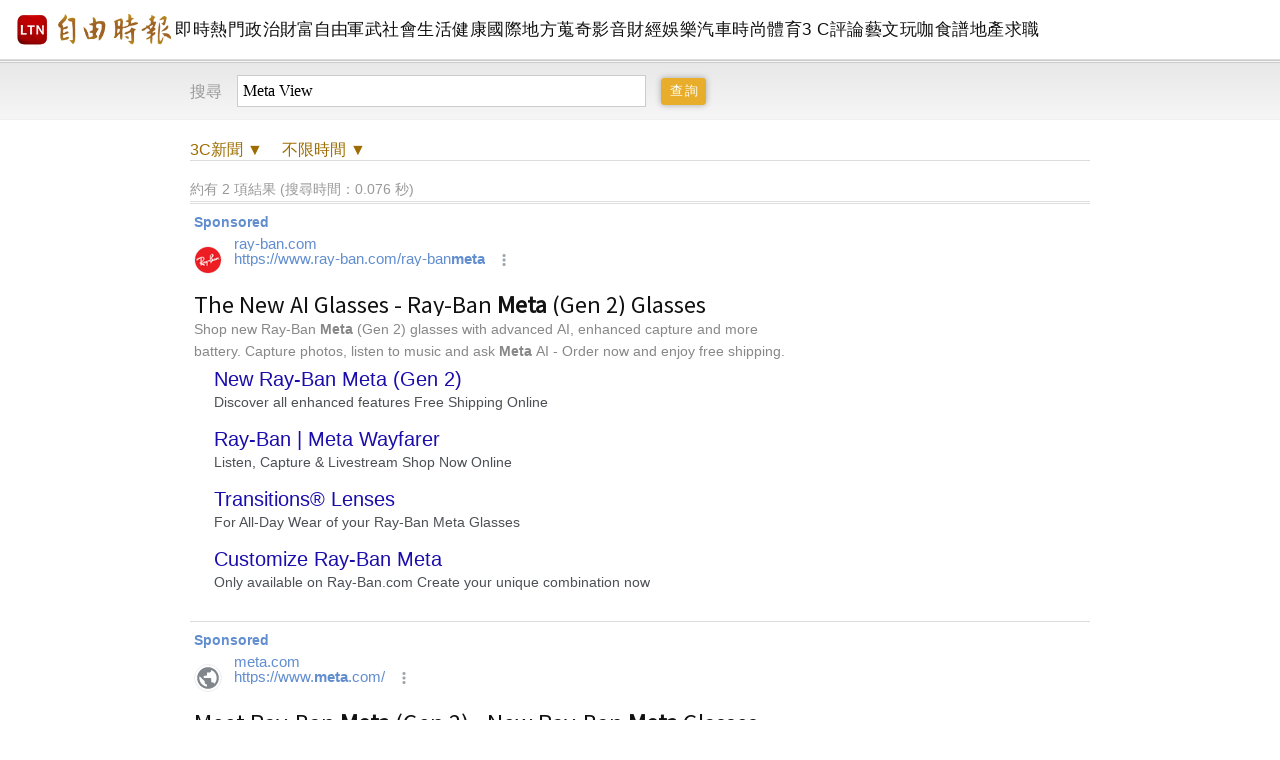

--- FILE ---
content_type: text/html; charset=UTF-8
request_url: https://search.ltn.com.tw/list?keyword=Meta%20View&sort=date&start_time=20041201&end_time=20240526&type=3c
body_size: 32494
content:
<!DOCTYPE html>
<html>
<head>
    <script>
    let cdnDate = '20260128193040';
    var pvDomain = 'pv.ltn.com.tw';
    var pvServer = 'pv.ltn.com.tw';
    var interstitialSlot;
    var staticSlot = false;
</script>
<script src="https://cache.ltn.com.tw/js/c.js"></script>
    <title>Meta View - 全域查詢 - 自由時報電子報</title>
<meta charset="utf-8" />
<meta name="viewport" content="width=device-width, initial-scale=1.0, maximum-scale=2.0, minimum-scale=1.0" />
<meta http-equiv="X-UA-Compatible" content="IE=edge,chrome=1" />
<meta property="og:site_name" name="application-name" content="自由時報電子報" />
<meta name="author" itemprop="author" content="自由時報電子報" />
<meta name="dcterms.rightsHolder" content="自由時報電子報" />
<meta name="copyright" content="自由時報電子報" />
<meta property="og:title" itemprop="name" content="Meta View - 全域查詢 - 自由時報電子報" />
<meta name="title" itemprop="headline" content="Meta View - 全域查詢 - 自由時報電子報" />
<meta name="keywords" content="Meta View" />
<meta name="news_keywords" itemprop="keywords" content="Meta View" />
<meta property="og:image" itemprop="image" content="https://www.ltn.com.tw/assets/images/1200_LTN.png" />
<meta property="og:image:type" content="image/png" />
<meta property="article:section" name="section" itemprop="articleSection" content="LTN" />
<meta name="description" itemprop="description" content="自由時報的搜尋機制，協助讀者以關鍵字迅速找到相關新聞和文章。搜尋結果會按時間或相關性排序，並可依新聞分類篩選，精確定位所需資料。有助於讀者快速找到最新或特定主題的新聞報導。" />
<meta property="og:description" itemprop="description" content="自由時報的搜尋機制，協助讀者以關鍵字迅速找到相關新聞和文章。搜尋結果會按時間或相關性排序，並可依新聞分類篩選，精確定位所需資料。有助於讀者快速找到最新或特定主題的新聞報導。" />
<meta property="og:url" itemprop="url" content="https://search.ltn.com.tw/list" />
<meta property="fb:app_id" content="140490219413038" />
<meta property="twitter:card" content="summary" />
<meta property="twitter:site" content="@ltntw" />
<meta property="twitter:creator" content="@ltntw" />
<meta name="robots" content="index,follow" />
<meta name="googlebot" content="index,follow" />
<meta name="robots" content="max-image-preview:large" />
<link rel="shortcut icon" type="image/x-icon" sizes="192x192" href="https://www.ltn.com.tw/assets/images/favicon.ico" />
<link rel="apple-touch-icon" sizes="180x180" href="https://www.ltn.com.tw/assets/images/ltn.png" />
<link rel="apple-touch-icon-precomposed" sizes="180x180" href="https://www.ltn.com.tw/assets/images/ltn.png" />
<link rel="image_src" type="image/png" href="https://www.ltn.com.tw/assets/images/1200_LTN.png" />
    <meta name="ltn:device" content="R" />
    <script src="https://cache.ltn.com.tw/js/jquery-3.4.1.min.js"></script>
    <script src="https://cache.ltn.com.tw/js/jquery-ui.min.js"></script>

    <!--[if !IE]><!-->
    <script>
        if (/*@cc_on!@*/false) { document.documentElement.className += ' ie' + document.documentMode; }
        if (/*@cc_on!@*/true) { document.documentElement.className += ' ie' + document.documentMode; }
    </script>
    <!--<![endif]-->
    <link rel="stylesheet" href="assets/css/style_search.css?202402">
    <link rel="stylesheet" href="assets/css/month.css?202402">
    <script src="https://cache.ltn.com.tw/js/lazyload.min.js"></script>
    <script src="assets/js/common/all.js"></script>
    <script src="assets/js/common/gaEvent.js"></script>
    <script src="assets/js/search.js?202402"></script>
    <script>
        // 圖片緩存
        $(document).ready(function(){
                lazyImg = $('img.lazy_imgs');
                lazyload(lazyImg);
        });
    </script>
    <script>
    let searchServer = 'search.ltn.com.tw';
    $(function(){
        try {
            getScrNews(searchServer, '', '', '');
        }catch(e) {

        }
    });
</script>
    <!-- DV360 Floodlight Tag -->
<script async src="https://www.googletagmanager.com/gtag/js?id=DC-9530821"></script>
<script>
    window.dataLayer = window.dataLayer || [];
    function gtag(){dataLayer.push(arguments);}
    gtag('js', new Date());
    gtag('config', 'DC-9530821');
</script>
<!-- Floodlight Tag -->

<!-- Google Tag Manager -->
<script async>(function(w,d,s,l,i){w[l]=w[l]||[];w[l].push({'gtm.start':
new Date().getTime(),event:'gtm.js'});var f=d.getElementsByTagName(s)[0],
j=d.createElement(s),dl=l!='dataLayer'?'&l='+l:'';j.async=true;j.src=
'https://www.googletagmanager.com/gtm.js?id='+i+dl;f.parentNode.insertBefore(j,f);
})(window,document,'script','dataLayer','GTM-P98PP75');</script>
<!-- End Google Tag Manager -->

<!-- Google Tag Manager (noscript) -->
<noscript><iframe src="https://www.googletagmanager.com/ns.html?id=GTM-P98PP75"
                  height="0" width="0" style="display:none;visibility:hidden"></iframe></noscript>
<!-- End Google Tag Manager (noscript) -->

<!-- Google Analytics PageView -->
<script async>
    (function(i,s,o,g,r,a,m) {i['GoogleAnalyticsObject']=r;i[r]=i[r]||function() {
        (i[r].q=i[r].q||[]).push(arguments)},i[r].l=1*new Date();a=s.createElement(o),
        m=s.getElementsByTagName(o)[0];a.async=1;a.src=g;m.parentNode.insertBefore(a,m)
    })(window,document,'script','//www.google-analytics.com/analytics.js','ga');

    ga('create', 'UA-31404335-1', 'auto');
    ga('require', 'displayfeatures');
    ga('require', 'linkid', 'linkid.js');
    ga('send', 'pageview');
</script>
<!-- Google Analytics PageView -->
    <!--更新時間:2026/01/28 19:30:40--><script>
let checkDevice = cookies_m.isPC() ? 'pc' : 'm';
</script>
    <script data-cfasync="false" src="https://cache.ltn.com.tw/js/adpushup.min.js"></script>
<script src="https://cache.ltn.com.tw/js/cache_all.min.js"></script>
<script>
//fetch hotNews data

/**
 * 戳機器學習api
 * @param array categoryAndType 分類跟文章類別[0]分類 [1]文章類別
 * @param int limit 出幾則
 * @param string section 渲染的位置/區塊
 */
function fetchHotNews(categoryAndType, limit, section) {
    let requestData = {
        "category": categoryAndType[0],
        "article_type": categoryAndType[1] ? categoryAndType[1] : "",
        "limit": limit,
        "rh_guid": "guid string",
        "utm_source": hotNewsSource,
        "utm_medium": section
    };

    return fetchNews(hotNewsUrl, requestData, 'recommendations');
};

/**
 * 取機器學習的相關新聞
 * @param string ltc_no 新聞編號
 * @param string ltc_group 新聞分類
 * @param int limit 出幾則
 * @param string utmSource 來源
 */
function fetchRelatedNews(ltc_no, ltc_group, limit, utmSource='')
{
    let requestData = {
        "ltc_no": ltc_no,
        "ltc_group": ltc_group,
        "limit": limit,
        "utm_source": utmSource,
        "utm_medium": "relatedNews"
    };
    return fetchNews(relatedNewsUrl, requestData, 'related_news');
}

// 相關新聞與熱門新聞共用fetch
function fetchNews(url, requestData, resultKey) {
    let urlWithGET = new URL(url);
    urlWithGET.search = new URLSearchParams(requestData).toString();
    return fetch(urlWithGET, {
            headers: {
                "Content-Type": "application/json"
            }
        })
        .then(response => {
            if (!response.ok) {
                throw new Error('response error: ' + response.status);
            }
            return response.json();
        })
        .then(data => {
            if (data && data[resultKey]) {
                return data[resultKey];
            } else {
                return [];
            }
        })
        .catch(error => {
            console.error('fetch error:', error);
            return [];
        });
}

/**
 * 檢查originalMoreNews是否有ad並塞入FetchRelatedNews
 * data fetch回來的
 * originalMoreNews 原始的
 */
function insertAdToFetchRelatedNews(data, originalMoreNews)
{
    var hasAd = originalMoreNews.some(function(news) {
        return news.buy;
    });

    if (hasAd) {
        var adNews = originalMoreNews.filter(function(news) {
            return news.buy;
        });
        for (var i = 0; i < adNews.length; i++) {
            insertAdAtPosition(data, adNews[i], (3 + i * 3));
        }
    }
    return data;
}

/**
 * 在指定位置塞入廣告
 * data 整包資料
 * adNews 新聞
 * position 寫入位置
 */
function insertAdAtPosition(data, adNews, position)
{
    (data.length >= position) ? data.splice(position - 1, 0, adNews) : data.push(adNews);
    return data;
}

//if no data remove dom
function removeHotnewsDOM(sectionClass) {
    const elements = document.querySelectorAll('.' + sectionClass);
    elements.forEach(element => {
        element.remove();
    });
}
</script>
    <!--    AdSense    -->
    <script async="async" src="https://www.google.com/adsense/search/ads.js"></script>
    <!-- other head elements from your page -->
    <script type="text/javascript" charset="utf-8">
        (function(g,o){g[o]=g[o]||function(){(g[o]['q']=g[o]['q']||[]).push(
                arguments)},g[o]['t']=1*new Date})(window,'_googCsa');
    </script>
</head>
<body id="ec">
    <script>
    // —— 1. 通用的 空閒 任務調度器 ——
    (function(global){
        // 存放所有待執行的任務
        const idleQueue = [];
        let scheduled = false;

        // 核心：在本次空閒時間內執行隊列中的任務
        function flushIdleTasks(deadline) {
            scheduled = false;
            // 只要還有空閒時間或已超時，且隊列不空，就繼續執行
            while ((deadline.timeRemaining() > 0 || deadline.didTimeout) && idleQueue.length) {
                const task = idleQueue.shift();
                try { task(); }
                catch(e){ console.error('空閒任務執行錯誤', e); }
            }
            // 如果還有任務未執行，安排下一輪
            if (idleQueue.length) scheduleFlush();
        }

        // 暴露到全局：用於添加新任務
        global.scheduleIdleTask = function(fn, options) {
            idleQueue.push(fn);
            if (!scheduled) {
                scheduled = true;
                if ('requestIdleCallback' in global) {
                    requestIdleCallback(flushIdleTasks, options);
                } else {
                    // fallback：在下一個畫面更新後或 50ms 後執行
                    setTimeout(() => {
                        // 構造一個模擬的 deadline 物件
                        flushIdleTasks({ timeRemaining: () => 0, didTimeout: true });
                    }, options && options.timeout || 50);
                }
            }
        };

        function scheduleFlush() {
            if ('requestIdleCallback' in global) {
                requestIdleCallback(flushIdleTasks);
            } else {
                setTimeout(() => flushIdleTasks({ timeRemaining: () => 0, didTimeout: true }), 50);
            }
        }
    })(window);
</script>
    <link rel="stylesheet" href="https://cache.ltn.com.tw/css/rwd_head_tail.css?20251117" />

<!-- Header 開始 -->
<div class="ltnheader boxTitle boxText" data-desc="置頂選單">
    <div class="channel">
		        <a title="自由時報" href="https://www.ltn.com.tw" data-desc="自由時報" class="logo">
			<img src="https://cache.ltn.com.tw/images/ltn_logo.png" alt="自由時報" title="自由時報">
		</a>
		
        <!-- Header 選單 -->
        		<ul>
			<li><a title="即時" href="https://news.ltn.com.tw/list/breakingnews" data-desc="即時">即時</a></li>
			<li><a title="熱門" href="https://news.ltn.com.tw/list/breakingnews/popular" data-desc="熱門">熱門</a></li>
			<li><a title="政治" href="https://news.ltn.com.tw/list/breakingnews/politics" data-desc="政治">政治</a></li>
			<li class="li_rich"><a title="財富自由" href="https://stock.ltn.com.tw" data-desc="財富自由" target="_blank">財富自由</a></li>
			<li><a title="軍武" href="https://def.ltn.com.tw" data-desc="軍武">軍武</a></li>
			<li><a title="社會" href="https://news.ltn.com.tw/list/breakingnews/society" data-desc="社會">社會</a></li>
			<li><a title="生活" href="https://news.ltn.com.tw/list/breakingnews/life" data-desc="生活">生活</a></li>
			<li><a title="健康" href="https://health.ltn.com.tw" data-desc="健康">健康</a>
			<li><a title="國際" href="https://news.ltn.com.tw/list/breakingnews/world" data-desc="國際">國際</a></li>
			<li><a title="地方" href="https://news.ltn.com.tw/list/breakingnews/local" data-desc="地方">地方</a></li>
			<li><a title="蒐奇" href="https://news.ltn.com.tw/list/breakingnews/novelty" data-desc="蒐奇">蒐奇</a></li>
			<li><a title="影音" href="https://video.ltn.com.tw" data-desc="影音">影音</a></li>
			<li><a title="財經" href="https://ec.ltn.com.tw" data-desc="財經">財經</a></li>
			<li><a title="娛樂" href="https://ent.ltn.com.tw" data-desc="娛樂">娛樂</a></li>
			<li><a title="汽車" href="https://auto.ltn.com.tw" data-desc="汽車">汽車</a></li>
			<li><a title="時尚" href="https://istyle.ltn.com.tw" data-desc="時尚">時尚</a></li>
			<li><a title="體育" href="https://sports.ltn.com.tw" data-desc="體育">體育</a></li>
			<li><a title="3C" href="https://3c.ltn.com.tw" data-desc="3C">3 C</a></li>
			<li><a title="評論" href="https://talk.ltn.com.tw" data-desc="評論">評論</a></li>
			<li><a title="藝文" href="https://art.ltn.com.tw" data-desc="藝文">藝文</a></li>
			<li><a title="玩咖" href="https://playing.ltn.com.tw" data-desc="玩咖">玩咖</a></li>
			<li><a title="食譜" href="https://food.ltn.com.tw" data-desc="食譜">食譜</a></li>
			<li><a title="地產" href="https://estate.ltn.com.tw" data-desc="地產">地產</a></li>
			<li><a title="求職" href="https://ltn_jobs.yes123.com.tw/index.asp" data-desc="求職" target="_blank">求職</a></li>
		</ul>
    </div>
</div>        <div class="menuS boxTitle" data-desc="全域搜尋">
        <div class="headerbox">
                        <form id="search">
                <b>搜尋</b>
                <input id="keyword_search" name="keyword" value="Meta View" maxlength="70" type="text">
                <input class="send boxInput" data-desc="查詢" value="查詢" type="submit">
            </form>
        </div>
    </div>
    
        <section class="Searchnews">
        <div class="search_cond boxTitle" data-desc="搜尋條件">
            <a title="頻道" data-desc="頻道"><span class="item tag-type">全部</span>新聞 ▼</a>
            <a title="時間" data-desc="時間"><span class="item tag-time">不限時間</span> ▼</a>
                    </div>

         <div class="searchbox"><span>進階查詢<b></b></span>
        <div class="Sterm type boxTitle" data-desc="分類查詢"><b>分類查詢</b>
            <ul>
                            <li>
                    <a href="https://search.ltn.com.tw/list?keyword=Meta View&sort=date&start_time=20041201&end_time=20240526&type=all" data-desc="全部" data-type="all" title="全部">全部</a>
                </li>
                            <li>
                    <a href="https://search.ltn.com.tw/list?keyword=Meta View&sort=date&start_time=20041201&end_time=20240526&type=health" data-desc="健康" data-type="health" title="健康">健康</a>
                </li>
                            <li>
                    <a href="https://search.ltn.com.tw/list?keyword=Meta View&sort=date&start_time=20041201&end_time=20240526&type=business" data-desc="財經" data-type="business" title="財經">財經</a>
                </li>
                            <li>
                    <a href="https://search.ltn.com.tw/list?keyword=Meta View&sort=date&start_time=20041201&end_time=20240526&type=entertainment" data-desc="娛樂" data-type="entertainment" title="娛樂">娛樂</a>
                </li>
                            <li>
                    <a href="https://search.ltn.com.tw/list?keyword=Meta View&sort=date&start_time=20041201&end_time=20240526&type=auto" data-desc="汽車" data-type="auto" title="汽車">汽車</a>
                </li>
                            <li>
                    <a href="https://search.ltn.com.tw/list?keyword=Meta View&sort=date&start_time=20041201&end_time=20240526&type=style" data-desc="時尚" data-type="style" title="時尚">時尚</a>
                </li>
                            <li>
                    <a href="https://search.ltn.com.tw/list?keyword=Meta View&sort=date&start_time=20041201&end_time=20240526&type=sports" data-desc="體育" data-type="sports" title="體育">體育</a>
                </li>
                            <li>
                    <a href="https://search.ltn.com.tw/list?keyword=Meta View&sort=date&start_time=20041201&end_time=20240526&type=3c" data-desc="3C" data-type="3c" title="3C">3C</a>
                </li>
                            <li>
                    <a href="https://search.ltn.com.tw/list?keyword=Meta View&sort=date&start_time=20041201&end_time=20240526&type=talk" data-desc="評論" data-type="talk" title="評論">評論</a>
                </li>
                            <li>
                    <a href="https://search.ltn.com.tw/list?keyword=Meta View&sort=date&start_time=20041201&end_time=20240526&type=playing" data-desc="玩咖" data-type="playing" title="玩咖">玩咖</a>
                </li>
                            <li>
                    <a href="https://search.ltn.com.tw/list?keyword=Meta View&sort=date&start_time=20041201&end_time=20240526&type=food" data-desc="食譜" data-type="food" title="食譜">食譜</a>
                </li>
                            <li>
                    <a href="https://search.ltn.com.tw/list?keyword=Meta View&sort=date&start_time=20041201&end_time=20240526&type=estate" data-desc="地產" data-type="estate" title="地產">地產</a>
                </li>
                            <li>
                    <a href="https://search.ltn.com.tw/list?keyword=Meta View&sort=date&start_time=20041201&end_time=20240526&type=art" data-desc="藝文" data-type="art" title="藝文">藝文</a>
                </li>
                            <li>
                    <a href="https://search.ltn.com.tw/list?keyword=Meta View&sort=date&start_time=20041201&end_time=20240526&type=def" data-desc="軍武" data-type="def" title="軍武">軍武</a>
                </li>
                        </ul>
        </div>

        <div class="Sterm time boxTitle" data-desc="查詢區間"><b>查詢區間</b>
            <ul>
                            <li class="fix">
                    <a href="https://search.ltn.com.tw/list?keyword=Meta View&type=3c&sort=date" data-desc="不限時間" data-type="20041201" title="不限時間">不限時間</a>
                </li>
                            <li class="fix">
                    <a href="https://search.ltn.com.tw/list?keyword=Meta View&type=3c&sort=date&start_time=20260127&end_time=20260128" data-desc="過去24小時" data-type="20260127" title="過去24小時">過去24小時</a>
                </li>
                            <li class="fix">
                    <a href="https://search.ltn.com.tw/list?keyword=Meta View&type=3c&sort=date&start_time=20260121&end_time=20260128" data-desc="過去1星期" data-type="20260121" title="過去1星期">過去1星期</a>
                </li>
                            <li class="fix">
                    <a href="https://search.ltn.com.tw/list?keyword=Meta View&type=3c&sort=date&start_time=20251228&end_time=20260128" data-desc="過去1個月" data-type="20251228" title="過去1個月">過去1個月</a>
                </li>
                            <li class="fix">
                    <a href="https://search.ltn.com.tw/list?keyword=Meta View&type=3c&sort=date&start_time=20251028&end_time=20260128" data-desc="過去3個月" data-type="20251028" title="過去3個月">過去3個月</a>
                </li>
                        <li><a id="search_btn" data-desc="自訂查詢區間">自訂查詢區間</a></li>
            </ul>
        </div>
    </div>

    <!-- 自訂查詢區間 -->
    <div class="search_hid"><span>自訂查詢區間<b></b></span>
        <form class="self_option" action="javascript:void(0);" data-desc="自訂查詢區間">
            <div class="range">
                <span>開始日期</span>
                <input class="datepicker" id="start_time_datepicker" name='search_start_time' placeholder="" onfocus="blur();">
                <input type='hidden' class='send_search_input' id='start_time'>
            </div>
            <i> ~ </i>
            <div class="range">
                <span>結束日期</span>
                <input class="datepicker" id="end_time_datepicker" name='search_end_time' placeholder="" onfocus="blur();">
                <input type='hidden' class='send_search_input' id='end_time' >
            </div>
            <button type="button" id='self_option_btn' data-desc="Search">查詢</button>
        </form>
    </div>
        <div class="search_mask"></div>
        <div class="mark">約有 2 項結果 (搜尋時間：0.076 秒) </div>
<div class="page-name" data-desc="列表頁">
<div id="afscontainer1"></div>
<script type="text/javascript" charset="utf-8">
    var pageOptions = {
        "pubId": "partner-pub-2766208854826292", // 請確認這是正確的客戶 ID！
        "query": "Meta View", // 請務必在這裡插入正確的查詢！
        "styleId": "9032353111",
    };
    var adblock1 = {
        "container": "afscontainer1"
    };
    _googCsa('ads', pageOptions, adblock1);
</script>
    <ul class="list boxTitle" data-desc="列表">
                <li>
            <a href="https://3c.ltn.com.tw/news/57897" data-desc="P:0:Meta 智慧眼鏡升級 AI 新功能！出一張嘴播放 Apple Music 音樂" class="ph" title="Meta 智慧眼鏡升級 AI 新功能！出一張嘴播放 Apple Music 音樂">
                <img class="lazy_imgs" alt="Meta 智慧眼鏡升級 AI 新功能！出一張嘴播放 Apple Music 音樂" title="Meta 智慧眼鏡升級 AI 新功能！出一張嘴播放 Apple Music 音樂" src="https://news.ltn.com.tw/assets/images/default.png" data-src="https://img.ltn.com.tw/Upload/3c/page/2024/04/24/s-240424-57897-1.jpeg" onerror="setDefault(this)">
            </a>
            <div class="cont" href="https://3c.ltn.com.tw/news/57897">
                <a href="https://3c.ltn.com.tw/news/57897" class="tit" data-desc="T:0:Meta 智慧眼鏡升級 AI 新功能！出一張嘴播放 Apple Music 音樂" title="Meta 智慧眼鏡升級 AI 新功能！出一張嘴播放 Apple Music 音樂">Meta 智慧眼鏡升級 AI 新功能！出一張嘴播放 Apple Music 音樂</a>
                <i href="https://3c.ltn.com.tw/news/57897" class="immtag chan4">3C</i>
                <span class="time">2024/04/24</span>
                <a href="https://3c.ltn.com.tw/news/57897" class="http" data-desc="T:0:Meta 智慧眼鏡升級 AI 新功能！出一張嘴播放 Apple Music 音樂" title="Meta 智慧眼鏡升級 AI 新功能！出一張嘴播放 Apple Music 音樂">https://3c.ltn.com.tw/news/57897</a>
                <p>Meta 於去年推出第二代「Ray-Ban Meta」智慧眼鏡，搭載高通Snapdragon AR1 Gen1 平台，可錄製高畫質影像及拍照片，內建麥克風與喇叭。支援Meta AI助理的智慧聲控功能，近日正式釋出更新登場......</p>
            </div>
        </li>

                <li>
            <a href="https://3c.ltn.com.tw/news/46495" data-desc="P:1:諜照曝光！臉書首款智慧手錶設計遭外洩" class="ph" title="諜照曝光！臉書首款智慧手錶設計遭外洩">
                <img class="lazy_imgs" alt="諜照曝光！臉書首款智慧手錶設計遭外洩" title="諜照曝光！臉書首款智慧手錶設計遭外洩" src="https://news.ltn.com.tw/assets/images/default.png" data-src="https://img.ltn.com.tw/Upload/3c/page/2021/10/31/s-211031-46495-1.png" onerror="setDefault(this)">
            </a>
            <div class="cont" href="https://3c.ltn.com.tw/news/46495">
                <a href="https://3c.ltn.com.tw/news/46495" class="tit" data-desc="T:1:諜照曝光！臉書首款智慧手錶設計遭外洩" title="諜照曝光！臉書首款智慧手錶設計遭外洩">諜照曝光！臉書首款智慧手錶設計遭外洩</a>
                <i href="https://3c.ltn.com.tw/news/46495" class="immtag chan4">3C</i>
                <span class="time">2021/10/31</span>
                <a href="https://3c.ltn.com.tw/news/46495" class="http" data-desc="T:1:諜照曝光！臉書首款智慧手錶設計遭外洩" title="諜照曝光！臉書首款智慧手錶設計遭外洩">https://3c.ltn.com.tw/news/46495</a>
                <p>臉書改名Meta，以「元宇宙」作為該公司核心定位的願景，旗下擁有Facebook、IG與WhatsApp社群平台，同時也深耕AR及VR技術與相關硬體新品。最新爆料消息傳出以Meta品牌作為命名的首款智慧手錶.....</p>
            </div>
        </li>

            </ul>

</div>
<script>
    function setDefault(img)
    {
        $(img).attr('src', 'https://news.ltn.com.tw/assets/images/default.png');
    }
</script>
    </section>
    <footer class="boxTitle" data-desc="頁尾">
    <a data-desc="自由時報電子報" href="https://www.ltn.com.tw/" title="自由時報電子報">
        <img title="自由時報電子報" alt="自由時報電子報" src="https://cache.ltn.com.tw/images/logo_foot.png">
    </a>
    <span>版權所有 不得轉載 <i>&copy; 2026 The Liberty Times. All Rights Reserved.</i></span>
</footer>
    <script>
    let webPushOrigin = 'https://www.ltn.com.tw';
    let webPushFile = webPushOrigin + '/webNotificationCheck';
    let webPushNotification = webPushOrigin + '/webNotification';

    // 監聽檢查回應
    window.addEventListener('message',function(e) {
        if (e.origin == webPushOrigin) {
            if (e.data == 'isOK') {
                let checkIframe = document.getElementById('checkIframe');
                checkIframe.contentWindow.postMessage('getPermission', webPushOrigin);
            } else if (e.data == 'granted') {
                $("#checkIframe").remove();
                console.log(e.data);
            } else if (e.data == 'denied' || e.data == 'default') { //default or denied
                $("#checkIframe").remove();
                console.log(e.data);
                softConfirm();
            }
        }
    },false);

    $(function() {
        let webPush = getCookie("softPush");
        if (webPush === undefined || webPush < 1) {
            if (userAgent.indexOf('Chrome') >= 0 || userAgent.indexOf('Firefox') >= 0 || userAgent.indexOf('Edge/') >= 0) {
                initFcm();
            } else if (userAgent.indexOf('Safari') >= 0) {
            }
        }
    });

    //檢查notification
    function initFcm()
    {
        console.log('check notification');
        if ('Notification' in window) {
            checkFcm();
        }
    }

    //檢查notification permission
    function checkFcm()
    {
        console.log('checkFcm');
        let checkIframe = document.createElement('iframe');
        checkIframe.setAttribute('id', 'checkIframe');
        checkIframe.setAttribute('src', webPushFile);
        checkIframe.setAttribute('allow', 'payment');
        document.body.appendChild(checkIframe);
    }

    //觸發軟詢問
    function softConfirm()
    {
        let softPushNotificaton = document.createElement('div');
        softPushNotificaton.setAttribute('class', 'softPush_notification');

        let softPushNotificationImg = document.createElement('img');
        softPushNotificationImg.setAttribute('src', 'https://news.ltn.com.tw/assets/images/all/ltn.png');
        softPushNotificationImg.setAttribute('alt', '自由時報');
        softPushNotificaton.appendChild(softPushNotificationImg);

        let softPushNotificationSpan = document.createElement('span');
        softPushNotificationSpan.setAttribute('class', 'softPush_word');
        let softPushNotificationText = document.createTextNode('感謝您的訂閱 自由時報電子報隨時提供您最即時、熱門的新聞訊息。');
        softPushNotificationSpan.appendChild(softPushNotificationText);
        softPushNotificaton.appendChild(softPushNotificationSpan);

        let softPushNotificationButton = document.createElement('button');
        softPushNotificationButton.setAttribute('class', 'softPush_confirm');
        softPushNotificationText = document.createTextNode('訂閱');
        softPushNotificationButton.appendChild(softPushNotificationText);
        softPushNotificaton.appendChild(softPushNotificationButton);

        softPushNotificationButton = document.createElement('button');
        softPushNotificationButton.setAttribute('class', 'softPush_refuse');
        softPushNotificationText = document.createTextNode('暫時不要');
        softPushNotificationButton.appendChild(softPushNotificationText);
        softPushNotificaton.appendChild(softPushNotificationButton);

        document.body.appendChild(softPushNotificaton);
    }

    //設定軟詢問時間
    function setSoftPushCookie(extension = 0)
    {
        let st = "";
        let expires = new Date();
        //延展時間
        extension = (extension == 0) ? 7 * 24 * 60 * 60 * 1000 : extension;
        expires.setTime(expires.getTime() + extension);
        let ti = getCookie("softPush");
        if (ti === undefined) ti = 0;
        st = "softPush=" + (Number(ti)+1) +"; domain=ltn.com.tw;expires=" + expires.toGMTString() +"; path=/";
        document.cookie = st;
    }

    $(document).on("click",".softPush_confirm",function() {
        window.open(webPushNotification);
        getScrNews('www.webPush.ask', 'ask', '', '1');
        $(".softPush_notification").remove();
    });

    $(document).on("click",".softPush_refuse",function(){
        $(".softPush_notification").remove();
        getScrNews('www.webPush.ask', 'ask', '', '0');
        setSoftPushCookie();
    });
</script>
<style>
    /******************** 瀏覽器推播通知 ********************/
    .softPush_notification { width: 400px; height: 170px; padding: 20px; border-radius: 10px; position: fixed; left: 50%; margin-left: -200px; top: 28%;  background: #fbfbfb; box-shadow: 0px 0px 30px 6px rgb(0 0 0 / 40%); z-index:  300; text-align: justify;}
    .softPush_notification img { width: 80px; height: auto; float: left; margin-right: 10px; }
    .softPush_notification span.softPush_word { margin-bottom: 10px; font-size: 18px; line-height: 30px; font-family: 'Noto Sans TC', "微軟正黑體";}
    .softPush_notification button { border-radius: 5px; padding: 5px 8px; letter-spacing: 1px; cursor: pointer; border: 0px; font-size: 16px;}
    .softPush_notification button.softPush_confirm { position: absolute; right: 25px; bottom: 20px; background: #daa01c; color: #fff; transition: .2s linear;}
    .softPush_notification button.softPush_refuse { position: absolute; right: 80px; bottom: 20px; color: #8e8e8e; transition: .2s linear;}
    .softPush_notification button.softPush_confirm:hover { background: #c58901; }
    .softPush_notification button.softPush_refuse:hover { background: #dedede; }

    @media screen and (max-width:500px) {
        /* 瀏覽器推播通知 */
        .softPush_notification {
            width: 280px;
            height: 140px;
            padding: 16px;
            margin-left: -140px;
        }

        .softPush_notification img {
            width: 60px;
        }

        .softPush_notification span.softPush_word {
            font-size: 16px;
            line-height: 24px;
        }

        .softPush_notification button {
            padding: 6px 12px;
            font-size: 12px;
        }

        .softPush_notification button.softPush_confirm,
        .softPush_notification button.softPush_refuse {
            bottom: 12px;
        }

        .softPush_notification button.softPush_confirm {
            right: 16px;
        }
    }
</style>
<script src="https://cache.ltn.com.tw/js/initAviviD.min.js"></script>
<script>
document.addEventListener('DOMContentLoaded', function () {
    initAviviD();
});
</script>
</body>
</html>


--- FILE ---
content_type: text/html; charset=UTF-8
request_url: https://syndicatedsearch.goog/afs/ads?sjk=GzGw7mDRRLG5Mt%2FzOzMupw%3D%3D&psid=9032353111&client=pub-2766208854826292&q=Meta%20View&r=m&type=0&oe=UTF-8&ie=UTF-8&fexp=21404%2C17300002%2C17301431%2C17301432%2C17301436%2C17301266%2C72717108%2C17301544&format=n2&ad=n2&nocache=5961769599844285&num=0&output=uds_ads_only&v=3&bsl=8&pac=2&u_his=2&u_tz=0&dt=1769599844287&u_w=1280&u_h=720&biw=1280&bih=720&psw=1280&psh=597&frm=0&uio=-&cont=afscontainer1&drt=0&jsid=csa&jsv=861291464&rurl=https%3A%2F%2Fsearch.ltn.com.tw%2Flist%3Fkeyword%3DMeta%2520View%26sort%3Ddate%26start_time%3D20041201%26end_time%3D20240526%26type%3D3c
body_size: 13906
content:
<!doctype html><html lang="en"> <head> <style id="ssr-boilerplate">body{-webkit-text-size-adjust:100%; font-family:arial,sans-serif; margin:0;}.div{-webkit-box-flex:0 0; -webkit-flex-shrink:0; flex-shrink:0;max-width:100%;}.span:last-child, .div:last-child{-webkit-box-flex:1 0; -webkit-flex-shrink:1; flex-shrink:1;}.a{text-decoration:none; text-transform:none; color:inherit; display:inline-block;}.span{-webkit-box-flex:0 0; -webkit-flex-shrink:0; flex-shrink:0;display:inline-block; overflow:hidden; text-transform:none;}.img{border:none; max-width:100%; max-height:100%;}.i_{display:-ms-flexbox; display:-webkit-box; display:-webkit-flex; display:flex;-ms-flex-align:start; -webkit-box-align:start; -webkit-align-items:flex-start; align-items:flex-start;box-sizing:border-box; overflow:hidden;}.v_{-webkit-box-flex:1 0; -webkit-flex-shrink:1; flex-shrink:1;}.j_>span:last-child, .j_>div:last-child, .w_, .w_:last-child{-webkit-box-flex:0 0; -webkit-flex-shrink:0; flex-shrink:0;}.l_{-ms-overflow-style:none; scrollbar-width:none;}.l_::-webkit-scrollbar{display:none;}.s_{position:relative; display:inline-block;}.u_{position:absolute; top:0; left:0; height:100%; background-repeat:no-repeat; background-size:auto 100%;}.t_{display:block;}.r_{display:-ms-flexbox; display:-webkit-box; display:-webkit-flex; display:flex;-ms-flex-align:center; -webkit-box-align:center; -webkit-align-items:center; align-items:center;-ms-flex-pack:center; -webkit-box-pack:center; -webkit-justify-content:center; justify-content:center;}.q_{box-sizing:border-box; max-width:100%; max-height:100%; overflow:hidden;display:-ms-flexbox; display:-webkit-box; display:-webkit-flex; display:flex;-ms-flex-align:center; -webkit-box-align:center; -webkit-align-items:center; align-items:center;-ms-flex-pack:center; -webkit-box-pack:center; -webkit-justify-content:center; justify-content:center;}.n_{text-overflow:ellipsis; white-space:nowrap;}.p_{-ms-flex-negative:1; max-width: 100%;}.m_{overflow:hidden;}.o_{white-space:nowrap;}.x_{cursor:pointer;}.y_{display:none; position:absolute; z-index:1;}.k_>div:not(.y_) {display:-webkit-inline-box; display:-moz-inline-box; display:-ms-inline-flexbox; display:-webkit-inline-flex; display:inline-flex; vertical-align:middle;}.k_.topAlign>div{vertical-align:top;}.k_.centerAlign>div{vertical-align:middle;}.k_.bottomAlign>div{vertical-align:bottom;}.k_>span, .k_>a, .k_>img, .k_{display:inline; vertical-align:middle;}.si101:nth-of-type(5n+1) > .si141{border-left: #1f8a70 7px solid;}.rssAttrContainer ~ .si101:nth-of-type(5n+2) > .si141{border-left: #1f8a70 7px solid;}.si101:nth-of-type(5n+3) > .si141{border-left: #bedb39 7px solid;}.rssAttrContainer ~ .si101:nth-of-type(5n+4) > .si141{border-left: #bedb39 7px solid;}.si101:nth-of-type(5n+5) > .si141{border-left: #ffe11a 7px solid;}.rssAttrContainer ~ .si101:nth-of-type(5n+6) > .si141{border-left: #ffe11a 7px solid;}.si101:nth-of-type(5n+2) > .si141{border-left: #fd7400 7px solid;}.rssAttrContainer ~ .si101:nth-of-type(5n+3) > .si141{border-left: #fd7400 7px solid;}.si101:nth-of-type(5n+4) > .si141{border-left: #004358 7px solid;}.rssAttrContainer ~ .si101:nth-of-type(5n+5) > .si141{border-left: #004358 7px solid;}.z_{cursor:pointer;}.si130{display:inline; text-transform:inherit;}.flexAlignStart{-ms-flex-align:start; -webkit-box-align:start; -webkit-align-items:flex-start; align-items:flex-start;}.flexAlignBottom{-ms-flex-align:end; -webkit-box-align:end; -webkit-align-items:flex-end; align-items:flex-end;}.flexAlignCenter{-ms-flex-align:center; -webkit-box-align:center; -webkit-align-items:center; align-items:center;}.flexAlignStretch{-ms-flex-align:stretch; -webkit-box-align:stretch; -webkit-align-items:stretch; align-items:stretch;}.flexJustifyStart{-ms-flex-pack:start; -webkit-box-pack:start; -webkit-justify-content:flex-start; justify-content:flex-start;}.flexJustifyCenter{-ms-flex-pack:center; -webkit-box-pack:center; -webkit-justify-content:center; justify-content:center;}.flexJustifyEnd{-ms-flex-pack:end; -webkit-box-pack:end; -webkit-justify-content:flex-end; justify-content:flex-end;}</style>  <style>.si101{background-color:#ffffff;font-family:Arial,arial,sans-serif;font-size:14px;line-height:20px;padding-left:4px;padding-right:4px;padding-top:10px;color:#4d5156;}.si101:hover{background-color:#f7f7f7;}.si32{margin-bottom:15px;width:100%; -ms-flex-negative:1;-webkit-box-flex:1 0; -webkit-flex-shrink:1; flex-shrink:1;}.si33{width:100%; -ms-flex-negative:1;-webkit-box-flex:1 0; -webkit-flex-shrink:1; flex-shrink:1;}.si25{font-weight:700;border:0px solid #000000;font-size:14px;line-height:16px;margin-bottom:6px;color:#628ecf;}.si28{font-size:15px;line-height:15px;margin-bottom:6px;color:#628ecf;}.si28:hover{text-decoration:underline;}.si35{height:100%;width:100%; -ms-flex-negative:1;-webkit-box-flex:1 0; -webkit-flex-shrink:1; flex-shrink:1;}.si36{height:100%;}.si38{height:48px;padding-bottom:10px;padding-right:12px;padding-top:10px;}.si39{border-radius:14px;border:1px solid #ECEDEF;height:28px;width:28px;}.si40{margin-bottom:0px;margin-left:0px;margin-right:0px;margin-top:0px;}.si41{height:100%;}.si47{height:100%;}.si49{margin-bottom:2px;margin-right:8px;}.si27{font-family:"Noto Sans TC",arial,sans-serif;font-size:22px;line-height:26px;color:#111111;width:100%; -ms-flex-negative:1;-webkit-box-flex:1 0; -webkit-flex-shrink:1; flex-shrink:1;}.si27:hover{color:#cc0000;}.si51{height:100%;width:100%; -ms-flex-negative:1;-webkit-box-flex:1 0; -webkit-flex-shrink:1; flex-shrink:1;}.si165{width:100%; -ms-flex-negative:1;-webkit-box-flex:1 0; -webkit-flex-shrink:1; flex-shrink:1;}.si81{padding-right:8px;width:100%; -ms-flex-negative:1;-webkit-box-flex:1 0; -webkit-flex-shrink:1; flex-shrink:1;}.si29{font-weight:400;font-size:14px;line-height:22px;max-width:600px;color:#888888;}.si167{margin-top:6px;}.si163{margin-right:8px;}.si162{margin-top:6px;}.si91{margin-left:20px;}.si96{height:100%;padding-top:4px;}.si1{color:#70757a;}.si2{padding-left:0px;padding-right:3px;}.si5{border-radius:8px;}.si10{height:18px;margin-right:16px;width:18px;}.si11{color:#70757a;}.si14{margin-left:0px;margin-top:10px;}.si15{font-weight:400;font-size:18px;line-height:25px;color:#111111;}.si15:hover{color:#cc0000;text-decoration:underline;}.si17{margin-bottom:2px;}.si18{color:#1a0dab;}.si18:hover{text-decoration:underline;}.si19{color:#70757a;}.si69{max-width:104px;margin-left:8px;}.si70{padding-bottom:14px;padding-left:20px;padding-right:20px;padding-top:0px;}.si71{font-size:20px;line-height:26px;color:#1a0dab;}.si71:hover{text-decoration:underline;}.si102{border-radius:8px;}.si103{height:24px;margin-right:16px;width:24px;}.si128{background-color:#dddddd;height:1px;width:100%; -ms-flex-negative:1;-webkit-box-flex:1 0; -webkit-flex-shrink:1; flex-shrink:1;}div>div.si128:last-child{display:none;}.si130{font-weight:700;}.si148{padding-right:0px;}.si149{height:18px;padding-left:8px;width:30px;}.si151{font-family:"Noto Sans TC",arial,sans-serif;font-size:22px;line-height:26px;padding-bottom:13px;padding-top:13px;color:#111111;}.si152{font-family:Arial,arial,sans-serif;font-size:14px;line-height:22px;padding-top:10px;color:#888888;}.si160{height:100%;margin-bottom:6px;}.si178{height:21px;width:21px;}.si179{border-radius:8px;max-height:231px;max-width:440px;margin-bottom:12px;margin-top:10px;}.si179 > .aa_{background-color:#000000; opacity:0.02999999932944775; bottom:0; top:0; right:0; left:0; position:absolute;}.si4{border-radius:16px;border:1px solid #dadce0;}.si8{border-radius:16px;border:1px solid #dadce0;}.si24{color:#628ecf;}.si153{background-color:#dddddd;}.si155{}.y_{font-weight:400;background-color:#ffffff;border:1px solid #dddddd;font-family:sans-serif,arial,sans-serif;font-size:12px;line-height:12px;padding-bottom:5px;padding-left:5px;padding-right:5px;padding-top:5px;color:#666666;}.srSpaceChar{width:3px;}.srLink{}.srLink:hover{text-decoration:underline;}.si7{padding-bottom:3px;padding-left:6px;padding-right:4px;}.ctdRatingSpacer{width:3px;}.si16{padding-left:3px;padding-right:3px;}.sitelinksLeftColumn{padding-right:20px;}.sitelinksRightColumn{padding-left:20px;}.exp-sitelinks-container{padding-top:4px;}.priceExtensionChipsExpandoPriceHyphen{margin-left:5px;}.priceExtensionChipsPrice{margin-left:5px;margin-right:5px;}.promotionExtensionOccasion{font-weight:700;}.promotionExtensionLink{}.promotionExtensionLink:hover{text-decoration:underline;}</style> <meta content="NOINDEX, NOFOLLOW" name="ROBOTS"> <meta content="telephone=no" name="format-detection"> <meta content="origin" name="referrer"> <title>Ads by Google</title>   </head> <body>  <div id="adBlock">   <div id="ssrad-master" data-csa-needs-processing="1" data-num-ads="2" class="parent_container"><div class="i_ div si135" style="-ms-flex-direction:column; -webkit-box-orient:vertical; -webkit-flex-direction:column; flex-direction:column;-ms-flex-pack:start; -webkit-box-pack:start; -webkit-justify-content:flex-start; justify-content:flex-start;-ms-flex-align:stretch; -webkit-box-align:stretch; -webkit-align-items:stretch; align-items:stretch;" data-ad-container="1"><div id="e1" class="i_ div clicktrackedAd_js si101" style="-ms-flex-direction:column; -webkit-box-orient:vertical; -webkit-flex-direction:column; flex-direction:column;"><div class="i_ div si32" style="-ms-flex-direction:row; -webkit-box-orient:horizontal; -webkit-flex-direction:row; flex-direction:row;-ms-flex-pack:start; -webkit-box-pack:start; -webkit-justify-content:flex-start; justify-content:flex-start;-ms-flex-align:stretch; -webkit-box-align:stretch; -webkit-align-items:stretch; align-items:stretch;"><div class="i_ div si33" style="-ms-flex-direction:column; -webkit-box-orient:vertical; -webkit-flex-direction:column; flex-direction:column;-ms-flex-pack:start; -webkit-box-pack:start; -webkit-justify-content:flex-start; justify-content:flex-start;-ms-flex-align:stretch; -webkit-box-align:stretch; -webkit-align-items:stretch; align-items:stretch;"><div class="i_ div si34 w_" style="-ms-flex-direction:row; -webkit-box-orient:horizontal; -webkit-flex-direction:row; flex-direction:row;"><span class="p_ si25 span">Sponsored</span></div><div class="i_ div si28" style="-ms-flex-direction:row; -webkit-box-orient:horizontal; -webkit-flex-direction:row; flex-direction:row;"><div class="i_ div si35 v_" style="-ms-flex-direction:row; -webkit-box-orient:horizontal; -webkit-flex-direction:row; flex-direction:row;"><div class="i_ div si36" style="-ms-flex-direction:column; -webkit-box-orient:vertical; -webkit-flex-direction:column; flex-direction:column;-ms-flex-pack:center; -webkit-box-pack:center; -webkit-justify-content:center; justify-content:center;-ms-flex-align:stretch; -webkit-box-align:stretch; -webkit-align-items:stretch; align-items:stretch;"><div class="i_ div si37 v_" style="-ms-flex-direction:row; -webkit-box-orient:horizontal; -webkit-flex-direction:row; flex-direction:row;"><a href="https://syndicatedsearch.goog/aclk?sa=L&amp;ai=DChsSEwi30JCRka6SAxWdcEcBHWt-EakYACICCAEQABoCcXU&amp;co=1&amp;ase=2&amp;gclid=EAIaIQobChMIt9CQkZGukgMVnXBHAR1rfhGpEAAYASAAEgIOJPD_BwE&amp;cid=[base64]&amp;cce=2&amp;category=acrcp_v1_37&amp;sig=AOD64_3ft3dtJSNXjcB1ibszckQWxEmiTg&amp;q&amp;nis=4&amp;adurl=https://www.ray-ban.com/usa/ray-ban-meta-ai-glasses?cid%3DPM-FGS_000000-5.US-RayBanStories-EN-B-NA-PMAX-NA-Prs-NA-Ecom-NA_%26s_kwcid%3DAL!16196!3!!!!x!!!20587096464!%26gclsrc%3Daw.ds%26gad_source%3D5%26gad_campaignid%3D20593255655" data-nb="1" attributionsrc="" data-set-target="1" target="_top" class="i_ a si38 w_" style="-ms-flex-direction:column; -webkit-box-orient:vertical; -webkit-flex-direction:column; flex-direction:column;-ms-flex-pack:center; -webkit-box-pack:center; -webkit-justify-content:center; justify-content:center;-ms-flex-align:center; -webkit-box-align:center; -webkit-align-items:center; align-items:center;"><div class="i_ div si39" style="-ms-flex-direction:row; -webkit-box-orient:horizontal; -webkit-flex-direction:row; flex-direction:row;"><div class="div q_ si40"><img src="https://tpc.googlesyndication.com/simgad/3021965193596891170?sqp=-oaymwEKCCAQICABUAFYAQ&amp;rs=AOga4qlk-7kltx8-9F5al1M8edZP9KkGuA" alt="" loading="lazy" class="img"></div></div></a><div class="i_ div si41" style="-ms-flex-direction:column; -webkit-box-orient:vertical; -webkit-flex-direction:column; flex-direction:column;-ms-flex-pack:center; -webkit-box-pack:center; -webkit-justify-content:center; justify-content:center;-ms-flex-align:stretch; -webkit-box-align:stretch; -webkit-align-items:stretch; align-items:stretch;"><a class="m_ n_ si42 a" data-lines="1" data-truncate="0" href="https://syndicatedsearch.goog/aclk?sa=L&amp;ai=DChsSEwi30JCRka6SAxWdcEcBHWt-EakYACICCAEQABoCcXU&amp;co=1&amp;ase=2&amp;gclid=EAIaIQobChMIt9CQkZGukgMVnXBHAR1rfhGpEAAYASAAEgIOJPD_BwE&amp;cid=[base64]&amp;cce=2&amp;category=acrcp_v1_37&amp;sig=AOD64_3ft3dtJSNXjcB1ibszckQWxEmiTg&amp;q&amp;nis=4&amp;adurl=https://www.ray-ban.com/usa/ray-ban-meta-ai-glasses?cid%3DPM-FGS_000000-5.US-RayBanStories-EN-B-NA-PMAX-NA-Prs-NA-Ecom-NA_%26s_kwcid%3DAL!16196!3!!!!x!!!20587096464!%26gclsrc%3Daw.ds%26gad_source%3D5%26gad_campaignid%3D20593255655" data-nb="1" attributionsrc="" data-set-target="1" target="_top">ray-ban.com</a><div class="i_ div si43" style="-ms-flex-direction:row; -webkit-box-orient:horizontal; -webkit-flex-direction:row; flex-direction:row;"><a class="m_ n_ si44 v_ a" data-lines="1" data-truncate="0" href="https://syndicatedsearch.goog/aclk?sa=L&amp;ai=DChsSEwi30JCRka6SAxWdcEcBHWt-EakYACICCAEQABoCcXU&amp;co=1&amp;ase=2&amp;gclid=EAIaIQobChMIt9CQkZGukgMVnXBHAR1rfhGpEAAYASAAEgIOJPD_BwE&amp;cid=[base64]&amp;cce=2&amp;category=acrcp_v1_37&amp;sig=AOD64_3ft3dtJSNXjcB1ibszckQWxEmiTg&amp;q&amp;nis=4&amp;adurl=https://www.ray-ban.com/usa/ray-ban-meta-ai-glasses?cid%3DPM-FGS_000000-5.US-RayBanStories-EN-B-NA-PMAX-NA-Prs-NA-Ecom-NA_%26s_kwcid%3DAL!16196!3!!!!x!!!20587096464!%26gclsrc%3Daw.ds%26gad_source%3D5%26gad_campaignid%3D20593255655" data-nb="1" attributionsrc="" data-set-target="1" target="_top">https://www.ray-ban.com/ray-ban<span style='display:inline;text-transform:inherit;' class="si130 span">meta</span></a><div class="i_ div si45 w_" style="-ms-flex-direction:row; -webkit-box-orient:horizontal; -webkit-flex-direction:row; flex-direction:row;"><div class="i_ div w_" style="-ms-flex-direction:row; -webkit-box-orient:horizontal; -webkit-flex-direction:row; flex-direction:row;-ms-flex-pack:center; -webkit-box-pack:center; -webkit-justify-content:center; justify-content:center;-ms-flex-align:center; -webkit-box-align:center; -webkit-align-items:center; align-items:center;"><a href="https://adssettings.google.com/whythisad?source=afs_3p&amp;reasons=[base64]&amp;hl=en&amp;opi=122715837" data-notrack="true" data-set-target="1" target="_top" class="a q_ si149"><img src="https://www.google.com/images/afs/snowman.png" alt="" loading="lazy" class="img" data-pingback-type="wtac"></a></div></div></div></div></div></div></div><div class="i_ div si47 w_" style="-ms-flex-direction:row; -webkit-box-orient:horizontal; -webkit-flex-direction:row; flex-direction:row;-ms-flex-pack:center; -webkit-box-pack:center; -webkit-justify-content:center; justify-content:center;-ms-flex-align:center; -webkit-box-align:center; -webkit-align-items:center; align-items:center;"></div></div><div class="i_ div si49" style="-ms-flex-direction:column; -webkit-box-orient:vertical; -webkit-flex-direction:column; flex-direction:column;"><a class="p_ si27 a" href="https://syndicatedsearch.goog/aclk?sa=L&amp;ai=DChsSEwi30JCRka6SAxWdcEcBHWt-EakYACICCAEQABoCcXU&amp;co=1&amp;ase=2&amp;gclid=EAIaIQobChMIt9CQkZGukgMVnXBHAR1rfhGpEAAYASAAEgIOJPD_BwE&amp;cid=[base64]&amp;cce=2&amp;category=acrcp_v1_37&amp;sig=AOD64_3ft3dtJSNXjcB1ibszckQWxEmiTg&amp;q&amp;nis=4&amp;adurl=https://www.ray-ban.com/usa/ray-ban-meta-ai-glasses?cid%3DPM-FGS_000000-5.US-RayBanStories-EN-B-NA-PMAX-NA-Prs-NA-Ecom-NA_%26s_kwcid%3DAL!16196!3!!!!x!!!20587096464!%26gclsrc%3Daw.ds%26gad_source%3D5%26gad_campaignid%3D20593255655" data-nb="0" attributionsrc="" data-set-target="1" target="_top"><span data-lines="2" data-truncate="0" class="span" style="display: -webkit-box; -webkit-box-orient: vertical; overflow: hidden; -webkit-line-clamp: 2; ">The New AI Glasses - Ray-Ban <span style='display:inline;text-transform:inherit;' class="si130 span">Meta</span> (Gen 2) Glasses</span></a></div><div class="i_ div si50" style="-ms-flex-direction:row; -webkit-box-orient:horizontal; -webkit-flex-direction:row; flex-direction:row;-ms-flex-pack:start; -webkit-box-pack:start; -webkit-justify-content:flex-start; justify-content:flex-start;-ms-flex-align:stretch; -webkit-box-align:stretch; -webkit-align-items:stretch; align-items:stretch;"><div class="i_ div si51 v_" style="-ms-flex-direction:column; -webkit-box-orient:vertical; -webkit-flex-direction:column; flex-direction:column;"><div class="i_ div si165" style="-ms-flex-direction:row; -webkit-box-orient:horizontal; -webkit-flex-direction:row; flex-direction:row;"><div class="i_ div si81 v_" style="-ms-flex-direction:column; -webkit-box-orient:vertical; -webkit-flex-direction:column; flex-direction:column;"><span class="p_ si29 span"><span data-lines="4" data-truncate="0" class="span" style="display: -webkit-box; -webkit-box-orient: vertical; overflow: hidden; -webkit-line-clamp: 4; ">Shop new Ray-Ban <span style='display:inline;text-transform:inherit;' class="si130 span">Meta</span> (Gen 2) glasses with advanced AI, enhanced capture and more battery. 
Capture photos, listen to music and ask <span style='display:inline;text-transform:inherit;' class="si130 span">Meta</span> AI - Order now and enjoy free shipping.</span></span></div></div><div class="i_ div si85" style="-ms-flex-direction:row; -webkit-box-orient:horizontal; -webkit-flex-direction:row; flex-direction:row;"><div class="i_ div exp-sitelinks-container" style="-ms-flex-direction:column; -webkit-box-orient:vertical; -webkit-flex-direction:column; flex-direction:column;"><div class="i_ div si70" style="-ms-flex-direction:column; -webkit-box-orient:vertical; -webkit-flex-direction:column; flex-direction:column;-ms-flex-pack:start; -webkit-box-pack:start; -webkit-justify-content:flex-start; justify-content:flex-start;-ms-flex-align:stretch; -webkit-box-align:stretch; -webkit-align-items:stretch; align-items:stretch;"><a class="m_ n_ si71 a" data-lines="1" data-truncate="0" href="https://syndicatedsearch.goog/aclk?sa=L&amp;ai=DChsSEwi30JCRka6SAxWdcEcBHWt-EakYACICCAEQAhoCcXU&amp;co=1&amp;ase=2&amp;gclid=EAIaIQobChMIt9CQkZGukgMVnXBHAR1rfhGpEAAYASABEgLnKfD_BwE&amp;cid=[base64]&amp;cce=2&amp;category=acrcp_v1_37&amp;sig=AOD64_2dF57xhpSDaaKeykIws5223_FTUQ&amp;nis=4&amp;adurl=https://www.ray-ban.com/usa/ray-ban-meta-ai-glasses?cid%3DPM-SGA_000000-US-Sitelink-RayBanStories-RBMGen2%26gclsrc%3Daw.ds%26gad_source%3D5%26gad_campaignid%3D20593255655" data-nb="6" attributionsrc="" data-set-target="1" target="_top">New Ray-Ban Meta (Gen 2)</a><span data-lines="1" data-truncate="0" class="m_ n_ si72 span">Discover all enhanced features Free Shipping Online</span></div><div class="i_ div si70" style="-ms-flex-direction:column; -webkit-box-orient:vertical; -webkit-flex-direction:column; flex-direction:column;-ms-flex-pack:start; -webkit-box-pack:start; -webkit-justify-content:flex-start; justify-content:flex-start;-ms-flex-align:stretch; -webkit-box-align:stretch; -webkit-align-items:stretch; align-items:stretch;"><a class="m_ n_ si71 a" data-lines="1" data-truncate="0" href="https://syndicatedsearch.goog/aclk?sa=L&amp;ai=DChsSEwi30JCRka6SAxWdcEcBHWt-EakYACICCAEQBBoCcXU&amp;co=1&amp;ase=2&amp;gclid=EAIaIQobChMIt9CQkZGukgMVnXBHAR1rfhGpEAAYASACEgKYD_D_BwE&amp;cid=[base64]&amp;cce=2&amp;category=acrcp_v1_37&amp;sig=AOD64_1wjEE01ePh-klXjUcW_ryROLkRrg&amp;nis=4&amp;adurl=https://www.ray-ban.com/usa/electronics/RW4012ray-ban%2520%257C%2520meta%2520wayfarer%2520-%2520gen%25202-black/8056262721414?cid%3DPM-SGA_000000-US-Sitelink-RayBanStories-RBMWayfarer%26gclsrc%3Daw.ds%26gad_source%3D5%26gad_campaignid%3D20593255655" data-nb="6" attributionsrc="" data-set-target="1" target="_top">Ray-Ban | Meta Wayfarer</a><span data-lines="1" data-truncate="0" class="m_ n_ si72 span">Listen, Capture &amp; Livestream Shop Now Online</span></div><div class="i_ div si70" style="-ms-flex-direction:column; -webkit-box-orient:vertical; -webkit-flex-direction:column; flex-direction:column;-ms-flex-pack:start; -webkit-box-pack:start; -webkit-justify-content:flex-start; justify-content:flex-start;-ms-flex-align:stretch; -webkit-box-align:stretch; -webkit-align-items:stretch; align-items:stretch;"><a class="m_ n_ si71 a" data-lines="1" data-truncate="0" href="https://syndicatedsearch.goog/aclk?sa=L&amp;ai=DChsSEwi30JCRka6SAxWdcEcBHWt-EakYACICCAEQBhoCcXU&amp;co=1&amp;ase=2&amp;gclid=EAIaIQobChMIt9CQkZGukgMVnXBHAR1rfhGpEAAYASADEgLiYPD_BwE&amp;cid=[base64]&amp;cce=2&amp;category=acrcp_v1_37&amp;sig=AOD64_3YcDf8xPaGsZKwMDLdTo9vpaXdRw&amp;nis=4&amp;adurl=https://www.ray-ban.com/usa/electronics/RW4012ray-ban%2520%257C%2520meta%2520wayfarer%2520-%2520gen%25202-black/8056262721292?cid%3DPM-SGA_000000-US-Sitelink-RayBanStories-RBMTrans%26gclsrc%3Daw.ds%26gad_source%3D5%26gad_campaignid%3D20593255655" data-nb="6" attributionsrc="" data-set-target="1" target="_top">Transitions® Lenses</a><span data-lines="1" data-truncate="0" class="m_ n_ si72 span">For All-Day Wear of your Ray-Ban Meta Glasses</span></div><div class="i_ div si70" style="-ms-flex-direction:column; -webkit-box-orient:vertical; -webkit-flex-direction:column; flex-direction:column;-ms-flex-pack:start; -webkit-box-pack:start; -webkit-justify-content:flex-start; justify-content:flex-start;-ms-flex-align:stretch; -webkit-box-align:stretch; -webkit-align-items:stretch; align-items:stretch;"><a class="m_ n_ si71 a" data-lines="1" data-truncate="0" href="https://syndicatedsearch.goog/aclk?sa=L&amp;ai=DChsSEwi30JCRka6SAxWdcEcBHWt-EakYACICCAEQCBoCcXU&amp;co=1&amp;ase=2&amp;gclid=EAIaIQobChMIt9CQkZGukgMVnXBHAR1rfhGpEAAYASAEEgJ9aPD_BwE&amp;cid=[base64]&amp;cce=2&amp;category=acrcp_v1_37&amp;sig=AOD64_3ISLrqRDiG38RzivRpZVoDLFWgAQ&amp;nis=4&amp;adurl=https://www.ray-ban.com/usa/electronics/RW4012ray-ban%2520%257C%2520meta%2520wayfarer-cosmic%2520blue/8056262721438?startWithMandM%3Dtrue%26rxcnav%3DMixAndMatch%26%26cid%3DPM-SGA_000000-US-Sitelink-RayBanStories-RBMcustom%26gclsrc%3Daw.ds%26gad_source%3D5%26gad_campaignid%3D20593255655" data-nb="6" attributionsrc="" data-set-target="1" target="_top">Customize Ray-Ban Meta</a><span data-lines="1" data-truncate="0" class="m_ n_ si72 span">Only available on Ray-Ban.com Create your unique combination now</span></div></div></div></div></div></div></div></div><div class="i_ div si128" style="-ms-flex-direction:row; -webkit-box-orient:horizontal; -webkit-flex-direction:row; flex-direction:row;"></div><div id="e2" class="i_ div clicktrackedAd_js si101" style="-ms-flex-direction:column; -webkit-box-orient:vertical; -webkit-flex-direction:column; flex-direction:column;"><div class="i_ div si32" style="-ms-flex-direction:row; -webkit-box-orient:horizontal; -webkit-flex-direction:row; flex-direction:row;-ms-flex-pack:start; -webkit-box-pack:start; -webkit-justify-content:flex-start; justify-content:flex-start;-ms-flex-align:stretch; -webkit-box-align:stretch; -webkit-align-items:stretch; align-items:stretch;"><div class="i_ div si33" style="-ms-flex-direction:column; -webkit-box-orient:vertical; -webkit-flex-direction:column; flex-direction:column;-ms-flex-pack:start; -webkit-box-pack:start; -webkit-justify-content:flex-start; justify-content:flex-start;-ms-flex-align:stretch; -webkit-box-align:stretch; -webkit-align-items:stretch; align-items:stretch;"><div class="i_ div si34 w_" style="-ms-flex-direction:row; -webkit-box-orient:horizontal; -webkit-flex-direction:row; flex-direction:row;"><span class="p_ si25 span">Sponsored</span></div><div class="i_ div si28" style="-ms-flex-direction:row; -webkit-box-orient:horizontal; -webkit-flex-direction:row; flex-direction:row;"><div class="i_ div si35 v_" style="-ms-flex-direction:row; -webkit-box-orient:horizontal; -webkit-flex-direction:row; flex-direction:row;"><div class="i_ div si36" style="-ms-flex-direction:column; -webkit-box-orient:vertical; -webkit-flex-direction:column; flex-direction:column;-ms-flex-pack:center; -webkit-box-pack:center; -webkit-justify-content:center; justify-content:center;-ms-flex-align:stretch; -webkit-box-align:stretch; -webkit-align-items:stretch; align-items:stretch;"><div class="i_ div si37 v_" style="-ms-flex-direction:row; -webkit-box-orient:horizontal; -webkit-flex-direction:row; flex-direction:row;"><a href="https://syndicatedsearch.goog/aclk?sa=L&amp;ai=DChsSEwi30JCRka6SAxWdcEcBHWt-EakYACICCAEQARoCcXU&amp;co=1&amp;ase=2&amp;gclid=EAIaIQobChMIt9CQkZGukgMVnXBHAR1rfhGpEAAYAiAAEgKqq_D_BwE&amp;cid=[base64]&amp;cce=2&amp;category=acrcp_v1_37&amp;sig=AOD64_3GBTLhTdN19Q8wDcJNBvsR2_G0YQ&amp;q&amp;nis=4&amp;adurl=https://www.meta.com/ai-glasses/shop-all/?utm_productname%3Dray-ban%26utm_source%3Dgg%26utm_medium%3Dpla%26utm_campaign%3D20647336444%26utm_term%3D%26utm_content%3D%26utm_ad%3D%26utm_location%3D1023640%26utm_location2%3D%26utm_placement%3D%26utm_device%3Dc%26utm_matchtype%3D%26utm_feed%3D%26utm_adposition%3D%26utm_product%3D%26ads_rl%3D9213737374%26%26%26%26gclsrc%3Daw.ds%26gad_source%3D5%26gad_campaignid%3D20643916964" data-nb="1" attributionsrc="" data-set-target="1" target="_top" class="i_ a si38 w_" style="-ms-flex-direction:column; -webkit-box-orient:vertical; -webkit-flex-direction:column; flex-direction:column;-ms-flex-pack:center; -webkit-box-pack:center; -webkit-justify-content:center; justify-content:center;-ms-flex-align:center; -webkit-box-align:center; -webkit-align-items:center; align-items:center;"><div class="i_ div si39" style="-ms-flex-direction:row; -webkit-box-orient:horizontal; -webkit-flex-direction:row; flex-direction:row;"><div class="div q_ si40"><img src="https://afs.googleusercontent.com/svg/larger-globe.svg?c=%2380868B" alt="" loading="lazy" class="img"></div></div></a><div class="i_ div si41" style="-ms-flex-direction:column; -webkit-box-orient:vertical; -webkit-flex-direction:column; flex-direction:column;-ms-flex-pack:center; -webkit-box-pack:center; -webkit-justify-content:center; justify-content:center;-ms-flex-align:stretch; -webkit-box-align:stretch; -webkit-align-items:stretch; align-items:stretch;"><a class="m_ n_ si42 a" data-lines="1" data-truncate="0" href="https://syndicatedsearch.goog/aclk?sa=L&amp;ai=DChsSEwi30JCRka6SAxWdcEcBHWt-EakYACICCAEQARoCcXU&amp;co=1&amp;ase=2&amp;gclid=EAIaIQobChMIt9CQkZGukgMVnXBHAR1rfhGpEAAYAiAAEgKqq_D_BwE&amp;cid=[base64]&amp;cce=2&amp;category=acrcp_v1_37&amp;sig=AOD64_3GBTLhTdN19Q8wDcJNBvsR2_G0YQ&amp;q&amp;nis=4&amp;adurl=https://www.meta.com/ai-glasses/shop-all/?utm_productname%3Dray-ban%26utm_source%3Dgg%26utm_medium%3Dpla%26utm_campaign%3D20647336444%26utm_term%3D%26utm_content%3D%26utm_ad%3D%26utm_location%3D1023640%26utm_location2%3D%26utm_placement%3D%26utm_device%3Dc%26utm_matchtype%3D%26utm_feed%3D%26utm_adposition%3D%26utm_product%3D%26ads_rl%3D9213737374%26%26%26%26gclsrc%3Daw.ds%26gad_source%3D5%26gad_campaignid%3D20643916964" data-nb="1" attributionsrc="" data-set-target="1" target="_top">meta.com</a><div class="i_ div si43" style="-ms-flex-direction:row; -webkit-box-orient:horizontal; -webkit-flex-direction:row; flex-direction:row;"><a class="m_ n_ si44 v_ a" data-lines="1" data-truncate="0" href="https://syndicatedsearch.goog/aclk?sa=L&amp;ai=DChsSEwi30JCRka6SAxWdcEcBHWt-EakYACICCAEQARoCcXU&amp;co=1&amp;ase=2&amp;gclid=EAIaIQobChMIt9CQkZGukgMVnXBHAR1rfhGpEAAYAiAAEgKqq_D_BwE&amp;cid=[base64]&amp;cce=2&amp;category=acrcp_v1_37&amp;sig=AOD64_3GBTLhTdN19Q8wDcJNBvsR2_G0YQ&amp;q&amp;nis=4&amp;adurl=https://www.meta.com/ai-glasses/shop-all/?utm_productname%3Dray-ban%26utm_source%3Dgg%26utm_medium%3Dpla%26utm_campaign%3D20647336444%26utm_term%3D%26utm_content%3D%26utm_ad%3D%26utm_location%3D1023640%26utm_location2%3D%26utm_placement%3D%26utm_device%3Dc%26utm_matchtype%3D%26utm_feed%3D%26utm_adposition%3D%26utm_product%3D%26ads_rl%3D9213737374%26%26%26%26gclsrc%3Daw.ds%26gad_source%3D5%26gad_campaignid%3D20643916964" data-nb="1" attributionsrc="" data-set-target="1" target="_top">https://www.<span style='display:inline;text-transform:inherit;' class="si130 span">meta</span>.com/</a><div class="i_ div si45 w_" style="-ms-flex-direction:row; -webkit-box-orient:horizontal; -webkit-flex-direction:row; flex-direction:row;"><div class="i_ div w_" style="-ms-flex-direction:row; -webkit-box-orient:horizontal; -webkit-flex-direction:row; flex-direction:row;-ms-flex-pack:center; -webkit-box-pack:center; -webkit-justify-content:center; justify-content:center;-ms-flex-align:center; -webkit-box-align:center; -webkit-align-items:center; align-items:center;"><a href="https://adssettings.google.com/whythisad?source=afs_3p&amp;reasons=[base64]&amp;hl=en&amp;opi=122715837" data-notrack="true" data-set-target="1" target="_top" class="a q_ si149"><img src="https://www.google.com/images/afs/snowman.png" alt="" loading="lazy" class="img" data-pingback-type="wtac"></a></div></div></div></div></div></div></div><div class="i_ div si47 w_" style="-ms-flex-direction:row; -webkit-box-orient:horizontal; -webkit-flex-direction:row; flex-direction:row;-ms-flex-pack:center; -webkit-box-pack:center; -webkit-justify-content:center; justify-content:center;-ms-flex-align:center; -webkit-box-align:center; -webkit-align-items:center; align-items:center;"></div></div><div class="i_ div si49" style="-ms-flex-direction:column; -webkit-box-orient:vertical; -webkit-flex-direction:column; flex-direction:column;"><a class="p_ si27 a" href="https://syndicatedsearch.goog/aclk?sa=L&amp;ai=DChsSEwi30JCRka6SAxWdcEcBHWt-EakYACICCAEQARoCcXU&amp;co=1&amp;ase=2&amp;gclid=EAIaIQobChMIt9CQkZGukgMVnXBHAR1rfhGpEAAYAiAAEgKqq_D_BwE&amp;cid=[base64]&amp;cce=2&amp;category=acrcp_v1_37&amp;sig=AOD64_3GBTLhTdN19Q8wDcJNBvsR2_G0YQ&amp;q&amp;nis=4&amp;adurl=https://www.meta.com/ai-glasses/shop-all/?utm_productname%3Dray-ban%26utm_source%3Dgg%26utm_medium%3Dpla%26utm_campaign%3D20647336444%26utm_term%3D%26utm_content%3D%26utm_ad%3D%26utm_location%3D1023640%26utm_location2%3D%26utm_placement%3D%26utm_device%3Dc%26utm_matchtype%3D%26utm_feed%3D%26utm_adposition%3D%26utm_product%3D%26ads_rl%3D9213737374%26%26%26%26gclsrc%3Daw.ds%26gad_source%3D5%26gad_campaignid%3D20643916964" data-nb="0" attributionsrc="" data-set-target="1" target="_top"><span data-lines="2" data-truncate="0" class="span" style="display: -webkit-box; -webkit-box-orient: vertical; overflow: hidden; -webkit-line-clamp: 2; ">Meet Ray-Ban <span style='display:inline;text-transform:inherit;' class="si130 span">Meta</span> (Gen 2) - New Ray-Ban <span style='display:inline;text-transform:inherit;' class="si130 span">Meta</span> Glasses</span></a></div><div class="i_ div si50" style="-ms-flex-direction:row; -webkit-box-orient:horizontal; -webkit-flex-direction:row; flex-direction:row;-ms-flex-pack:start; -webkit-box-pack:start; -webkit-justify-content:flex-start; justify-content:flex-start;-ms-flex-align:stretch; -webkit-box-align:stretch; -webkit-align-items:stretch; align-items:stretch;"><div class="i_ div si51 v_" style="-ms-flex-direction:column; -webkit-box-orient:vertical; -webkit-flex-direction:column; flex-direction:column;"><div class="i_ div si165" style="-ms-flex-direction:row; -webkit-box-orient:horizontal; -webkit-flex-direction:row; flex-direction:row;"><div class="i_ div si81 v_" style="-ms-flex-direction:column; -webkit-box-orient:vertical; -webkit-flex-direction:column; flex-direction:column;"><span class="p_ si29 span"><span data-lines="4" data-truncate="0" class="span" style="display: -webkit-box; -webkit-box-orient: vertical; overflow: hidden; -webkit-line-clamp: 4; ">Make AI glasses yours for only $20/month. Shop iconic styles with <span style='display:inline;text-transform:inherit;' class="si130 span">Meta</span> AI. Capture content, listen to music, make hands-free calls or ask <span style='display:inline;text-transform:inherit;' class="si130 span">Meta</span> AI. 22 Frames to Choose From. Refurbished glasses. High-bridge fit frames. <span style='display:inline;text-transform:inherit;' class="si130 span">Meta View</span> app. Water resistant glasses. UVA &amp; UVB protection. Filter UV rays.</span></span></div></div><div class="i_ div si85" style="-ms-flex-direction:row; -webkit-box-orient:horizontal; -webkit-flex-direction:row; flex-direction:row;"><div class="i_ div si90" style="-ms-flex-direction:row; -webkit-box-orient:horizontal; -webkit-flex-direction:row; flex-direction:row;-ms-flex-pack:start; -webkit-box-pack:start; -webkit-justify-content:flex-start; justify-content:flex-start;-ms-flex-align:end; -webkit-box-align:end; -webkit-align-items:flex-end; align-items:flex-end;"><div class="i_ div si91" style="-ms-flex-direction:row; -webkit-box-orient:horizontal; -webkit-flex-direction:row; flex-direction:row;"><div class="i_ div si14" style="-ms-flex-direction:row; -webkit-box-orient:horizontal; -webkit-flex-direction:row; flex-direction:row;"><div class="i_ div sitelinksTextContainer" style="-ms-flex-direction:row; -webkit-box-orient:horizontal; -webkit-flex-direction:row; flex-direction:row;-ms-flex-pack:start; -webkit-box-pack:start; -webkit-justify-content:flex-start; justify-content:flex-start;-ms-flex-align:start; -webkit-box-align:start; -webkit-align-items:flex-start; align-items:flex-start;"><div class="i_ div sitelinksLeftColumn" style="-ms-flex-direction:column; -webkit-box-orient:vertical; -webkit-flex-direction:column; flex-direction:column;-ms-flex-pack:start; -webkit-box-pack:start; -webkit-justify-content:flex-start; justify-content:flex-start;-ms-flex-align:stretch; -webkit-box-align:stretch; -webkit-align-items:stretch; align-items:stretch;"><a class="m_ n_ si15 a" data-lines="1" data-truncate="0" href="https://syndicatedsearch.goog/aclk?sa=L&amp;ai=DChsSEwi30JCRka6SAxWdcEcBHWt-EakYACICCAEQAxoCcXU&amp;co=1&amp;ase=2&amp;gclid=EAIaIQobChMIt9CQkZGukgMVnXBHAR1rfhGpEAAYAiABEgLq1PD_BwE&amp;cid=[base64]&amp;cce=2&amp;category=acrcp_v1_37&amp;sig=AOD64_3MEs-Y4L0371_lZ8LalM4BeDBsBg&amp;nis=4&amp;adurl=https://www.meta.com/ai-glasses/shop-all/?filter_tags_match%5B0%5D%3Dtransitions-lens-type%26utm_source%3Dgg%26utm_medium%3Dpla%26utm_campaign%3D20647336444%26utm_term%3D%26utm_content%3D%26utm_ad%3D%26utm_location%3D1023640%26utm_location2%3D%26utm_placement%3D%26utm_device%3Dc%26utm_matchtype%3D%26utm_feed%3D%26utm_adposition%3D%26utm_product%3D%26ads_rl%3D9213737374%26%26%26%26gclsrc%3Daw.ds%26gad_source%3D5%26gad_campaignid%3D20643916964" data-nb="6" attributionsrc="" data-set-target="1" target="_top">Transitions® Lenses</a><a class="m_ n_ si15 a" data-lines="1" data-truncate="0" href="https://syndicatedsearch.goog/aclk?sa=L&amp;ai=DChsSEwi30JCRka6SAxWdcEcBHWt-EakYACICCAEQBxoCcXU&amp;co=1&amp;ase=2&amp;gclid=EAIaIQobChMIt9CQkZGukgMVnXBHAR1rfhGpEAAYAiADEgLD5PD_BwE&amp;cid=[base64]&amp;cce=2&amp;category=acrcp_v1_37&amp;sig=AOD64_1dDWaiyach6ZJDIOcCsbh6ctUFmA&amp;nis=4&amp;adurl=https://www.meta.com/ai-glasses/prescription/?utm_source%3Dgg%26utm_medium%3Dpla%26utm_campaign%3D20647336444%26utm_term%3D%26utm_content%3D%26utm_ad%3D%26utm_location%3D1023640%26utm_location2%3D%26utm_placement%3D%26utm_device%3Dc%26utm_matchtype%3D%26utm_feed%3D%26utm_adposition%3D%26utm_product%3D%26ads_rl%3D9213737374%26%26%26%26gclsrc%3Daw.ds%26gad_source%3D5%26gad_campaignid%3D20643916964" data-nb="6" attributionsrc="" data-set-target="1" target="_top">Prescription Lenses</a><a class="m_ n_ si15 a" data-lines="1" data-truncate="0" href="https://syndicatedsearch.goog/aclk?sa=L&amp;ai=DChsSEwi30JCRka6SAxWdcEcBHWt-EakYACICCAEQChoCcXU&amp;co=1&amp;ase=2&amp;gclid=EAIaIQobChMIt9CQkZGukgMVnXBHAR1rfhGpEAAYAiAFEgKu-vD_BwE&amp;cid=[base64]&amp;cce=2&amp;category=acrcp_v1_37&amp;sig=AOD64_2RQrLpqiWWTaqTLoBzRbfPTYuUuw&amp;nis=4&amp;adurl=https://www.meta.com/ai-glasses/prescription/?utm_source%3Dgg%26utm_medium%3Dpla%26utm_campaign%3D20647336444%26utm_term%3D%26utm_content%3D%26utm_ad%3D%26utm_location%3D1023640%26utm_location2%3D%26utm_placement%3D%26utm_device%3Dc%26utm_matchtype%3D%26utm_feed%3D%26utm_adposition%3D%26utm_product%3D%26ads_rl%3D9213737374%26%26%26%26gclsrc%3Daw.ds%26gad_source%3D5%26gad_campaignid%3D20643916964" data-nb="6" attributionsrc="" data-set-target="1" target="_top">RX Lenses Available</a></div><div class="i_ div sitelinksRightColumn" style="-ms-flex-direction:column; -webkit-box-orient:vertical; -webkit-flex-direction:column; flex-direction:column;-ms-flex-pack:start; -webkit-box-pack:start; -webkit-justify-content:flex-start; justify-content:flex-start;-ms-flex-align:stretch; -webkit-box-align:stretch; -webkit-align-items:stretch; align-items:stretch;"><a class="m_ n_ si15 a" data-lines="1" data-truncate="0" href="https://syndicatedsearch.goog/aclk?sa=L&amp;ai=DChsSEwi30JCRka6SAxWdcEcBHWt-EakYACICCAEQBRoCcXU&amp;co=1&amp;ase=2&amp;gclid=EAIaIQobChMIt9CQkZGukgMVnXBHAR1rfhGpEAAYAiACEgKcivD_BwE&amp;cid=[base64]&amp;cce=2&amp;category=acrcp_v1_37&amp;sig=AOD64_35ceChcbTgcXeUfrbhZ4sgc4AoQA&amp;nis=4&amp;adurl=https://www.meta.com/ai-glasses/?utm_source%3Dgg%26utm_medium%3Dpla%26utm_campaign%3D20647336444%26utm_term%3D%26utm_content%3D%26utm_ad%3D%26utm_location%3D1023640%26utm_location2%3D%26utm_placement%3D%26utm_device%3Dc%26utm_matchtype%3D%26utm_feed%3D%26utm_adposition%3D%26utm_product%3D%26ads_rl%3D9213737374%26%26%26%26gclsrc%3Daw.ds%26gad_source%3D5%26gad_campaignid%3D20643916964" data-nb="6" attributionsrc="" data-set-target="1" target="_top">Ray-Ban | Meta Glasses</a><a class="m_ n_ si15 a" data-lines="1" data-truncate="0" href="https://syndicatedsearch.goog/aclk?sa=L&amp;ai=DChsSEwi30JCRka6SAxWdcEcBHWt-EakYACICCAEQCRoCcXU&amp;co=1&amp;ase=2&amp;gclid=EAIaIQobChMIt9CQkZGukgMVnXBHAR1rfhGpEAAYAiAEEgKYIPD_BwE&amp;cid=[base64]&amp;cce=2&amp;category=acrcp_v1_37&amp;sig=AOD64_29mGawRcpxU8rhUG3roRrcpAIHsw&amp;nis=4&amp;adurl=https://www.meta.com/ai-glasses/wayfarer-shiny-black-plano-g15-green/?utm_source%3Dgg%26utm_medium%3Dpla%26utm_campaign%3D20647336444%26utm_term%3D%26utm_content%3D%26utm_ad%3D%26utm_location%3D1023640%26utm_location2%3D%26utm_placement%3D%26utm_device%3Dc%26utm_matchtype%3D%26utm_feed%3D%26utm_adposition%3D%26utm_product%3D%26ads_rl%3D9213737374%26%26%26%26gclsrc%3Daw.ds%26gad_source%3D5%26gad_campaignid%3D20643916964" data-nb="6" attributionsrc="" data-set-target="1" target="_top">Shiny Black Wayfarer</a><a class="m_ n_ si15 a" data-lines="1" data-truncate="0" href="https://syndicatedsearch.goog/aclk?sa=L&amp;ai=DChsSEwi30JCRka6SAxWdcEcBHWt-EakYACICCAEQCxoCcXU&amp;co=1&amp;ase=2&amp;gclid=EAIaIQobChMIt9CQkZGukgMVnXBHAR1rfhGpEAAYAiAGEgLZdfD_BwE&amp;cid=[base64]&amp;cce=2&amp;category=acrcp_v1_37&amp;sig=AOD64_1UOACq-ZPUlwMoCFZ_l-KGQMi6bQ&amp;nis=4&amp;adurl=https://www.meta.com/demo/?products%5B0%5D%3DRAYBAN_META%26lat%3D34.477218457375855%26long%3D-116.67022066593881%26utm_source%3Dgg%26utm_medium%3Dpla%26utm_campaign%3D20647336444%26utm_term%3D%26utm_content%3D%26utm_ad%3D%26utm_location%3D1023640%26utm_location2%3D%26utm_placement%3D%26utm_device%3Dc%26utm_matchtype%3D%26utm_feed%3D%26utm_adposition%3D%26utm_product%3D%26ads_rl%3D9213737374%26%26%26%26gclsrc%3Daw.ds%26gad_source%3D5%26gad_campaignid%3D20643916964" data-nb="6" attributionsrc="" data-set-target="1" target="_top">Locate a Store Demo</a></div></div></div></div></div></div></div></div></div></div></div><div class="i_ div si128" style="-ms-flex-direction:row; -webkit-box-orient:horizontal; -webkit-flex-direction:row; flex-direction:row;"></div></div></div> </div> <div id="ssrab" style="display:none;"><!--leader-content--></div> <script nonce="WL-amMDhmwmqfuxkjJ3j7g">window.AFS_AD_REQUEST_RETURN_TIME_ = Date.now();window.IS_GOOGLE_AFS_IFRAME_ = true;(function(){window.ad_json={"caps":[{"n":"queryId","v":"ZPN5abeOLp3hnboP6_zFyAo"}],"bg":{"i":"https://www.google.com/js/bg/2uY_iXhBnjlJRuUo4w3pRmyQbLP2s4E1pdrH0LeNKh4.js","p":"acuRGgMvAQU4geRfTtQM5C5yvp7QrKkeNa9mk2//YZe4ipea8G+ZS2aYenUbaL5cgqnISJUorMUypjAoD0aqsqj2znBIMXip18wBhLx497tx+2DGIE29lnuEW7vaZPRjOagqlxaQoIGXiPDEKlgrMCeTZJePGOGCcaq27GCOD7Zk7Hx2hXw2QRzox/[base64]/cVCNXfOPbWF3VuJeSP5OVbMrmfjQfHTIyFjsmCYnNu+Ix9IKdjydbg1HXScNeudZOYH5rnsOpXmZOzJ0lLiFrfiU6VQzFt6wfhOOnC1Uf+S4amYh2VXgV5qVlFIJYogoyYb1PAuD414N3IiVKEMYs0ItRkQfNQGdFCgYSDPGhgChpn5clT2zc9cyfkPcDJRMZiVmTTv/[base64]/PMelN1vxMk32fdGVGTiS7cN672COuZN1F1nBqan9ZcU7fnLNTWxNBpHwqm4y8/0TNOK+SOzbA2ftcKBOcA1dDeLvtdPU1Dnku71JLaGhMmVruE5tn8WOqaoEOaOi3eGmKFDqAQJF4G+siJo3yJYmhqDikePZ36jGCcSZULu+3xKfGlVEt3YS/WaD9EmBzZZhHzBjb+wqY3GPUOwJo+qq1ITZA1rIUFmctPn+htqwLhaB0m5EyyCSc7Nm5OhYsYmHoNww6unSOxNMO+lRfQ1afAdi4hDEZa9eS0w90ATsaN2Z+pGds0Kuk0piils1d4QUxNBAA6pYe8Fm7v6iBhcAQinEmD8qUhJB/S+nu349M0oVnu+5mFl5V1HfbfPo2iKhbegVfsMm/8s+WiXzhfMdsNFZIjR+9k/ZBK5TIbwnlayXYFmbANycJsQqwAHzuvYhTqX3pAwnZp9xUFdqAURtL4sgUuSVqdEDutmKg3daBrpPLICNaVqkrR0z++lDJW9BUO8pg1HEQ+y/aqIgCjMV0sVlh6s79gWdgxy7RQ+HFLj+61/ZeHh0nwcseaI1B+BQM5yQXEJbBEr6VO+KeSy5/8ydC9kJrL235dNST1Kx4p0RyuR0GWN6NV+0sf2zzDyPMkR2fy1/SIDw0TAYI/2ljnIWG7Seiydpg++elguTYW67SdvC8bfwS3YEJfQWCN45cAzzsllzkOwkKgc2Idq+aItXXwCmy4G8dbbo142b9TWfwNH4DP2ZMQjW3FS7VWIZR4RgXgNgq9RnPaZlDZ2yaSVk5OrVXzgiy4jRmHHbnC18rbgYKzoChMrRoGjyUlQ/mMch5aSnY1DyGG2IEfdMwJoyBo3RUbv5Boc7Hnk+WrkFhTV54iggs8tMp8JrGgi/kmcRP4BOYGs3R7EBnm4XtAlR7GWK6mwZSv9NoMgVlYB2QtFnaagYqTYMv+J93UwLp6X6EH9ZA9RfZl93UlVO/57kuKKQi/8nncRFe+frt8q3cxj33xPzB6/9IJ6Ni/mGEGTBee1hBP+du4ix33FWWcFRsgwOrwxPNlBTEekJFt/E6/4H/PLVHQsYXjnXSbz3r8TdacQc9RRKXRu2V9FsZWy9nyBwcVqrY7UpNUCF841PWDosiK4JcHxEbzpubonfUczOKiW64VBp6xfLa7Gxkq7mzKqDMHG0Vq6V43V4mcZKTs19f53U/BS5uYrSgRA0fgy429g6SBvJEZCEcC5wOQMW3kIqo1Ovws8XfbdNXxrs0vru05P8M58bAzRkvnxc/AmEA4P04R7jw4h/[base64]/U69vhk3HtDPZjFN4+/Cg/Nn/Y4Gx1Sr1bBSI2RSFy4V+0ENXYg0gxCJxtmNRCMR812SjSCS00PZrU/WAA523kR8HAPRNtaJwSpIYmXNRqduS9NjxgOf4YQ3Yys/zC+fvNyc2jhWUMUbD/LNQ96tG9bHJiWVZHvtCbKuGrK2L1HTxKrYnvKwFLDZAT6yEio9V4hW3GEDzZgxgcZKuhXERWZyAAWE24R3/lR/MKul9O35haj3eHZWlivG86mcsRskG417FyLTlgJWfCrqu6qIKhOltPzV1izCVZiVXesDd7HwOOhE2QLxl/HhinjcT+bCu0CgRoloAz0Cym/TBtuTD91uPcahKhD4IjI5mERNd/4SOIGJAVx96jGN5IwHkS4y9HImzz5r7owC51hKLCnDhbKYYaqErbzPe3SPUVR+GhgrGM4AzKyqU54HSvl3IVZjjHX9OPhehQE4+Kqk6RwNjoJCmXdzb9GfFKTG3CcdsDTyvYTjIJJ4w+ae8r85XYYt91ShNOhXN7cJSZ3Rk8tCrgOj7OBjrPAvQgY6cg/QtblCEW5MvltGMW2CSubRT44BUqz6+0jbj1OgkRVmV4Hmr4ozbBxxwmHWOU5/9zJpEY4D8Qz6VUgMyScFTx0yLF74G6Sciglmuy3ZPRbFu4qZ7s4iBnozPFhKztBMV2342Ngt9QzBLrJsJg6+8V/VDeVh61AAFoiRzpg6eM9Si2CTNrPSN8MFxKfxIL+cDBBbU8gZ5XXB4iD05qAcwN9Fsga8l5ZAaFB9aItWP/paK7FL8MEeo/tzgCVArv+sNXhj/+XgaJ/vmIg5NsGtGavaAf1xOxx8Fu1c2XTF4cT7bEGU8jCxf0VStJFKTVRgnNw8DgRnXBMw3s4YubV4WaS9LGU7O7f/ZFdkZjDaYtyL+VR4tMPK7YPIRPXFMYeMjHWK1KWLYMg/3NWSOvaW2rOFP1yPRGKy9TzOqTxA3msEfYqYHnhpwmHBz9099v9hH3Z1qZabTsmUw/b4oNDglkVmAL6jeJ29Sy6js43hw8WiwkocHHOcZ5L6ylyLKhq5i1gTo26Y0US2c7zuv9tVeufCmI5PJcWDVeeDNiIHvdR86nz5T0WSVvOmMEkEwCe1LjKdJNuQ8dp6o/g1SKgvOBfGpet0dw5qazEvlch+uduH3H9bpnf/R/4toQM+ZMTbcwn7z2gRb2rKTC5ETSrYqGLLrDIZMtkAirsx05HJ95l/6LNrE21SbIwlzJvNhpIuBx13yPg9vrKEKIAddjm1y7WO3udrWnOqB466FXl4rlZt7BtpJUat7Zbwps0bh59Q7WAYAIvE1VDTg8fyk980nPFCWf8sKlrhMLU5Zf5qfJCGNlQuxt4RWLCKuag9Cw/0YEcSCZ4RovF/[base64]/SKmMngqCKdlC3WxHYywIcm72mDAQtSmu2oD/[base64]/5ew/JFTu49MFRhEf8pMXS/sktLh8mSjPUVRBWCinwd7jtCLeBjY47NwppGN2HuN2d3e3Rw3yaSuf/9TZ+9OBIc97+qwK7vQGFU175QoP/kb4fRyZ5SJMJdVWAMsH3/E5PX6AjnwMxFPeoHLXJ0oJcCx2pE4WVZxgqUZ9vlURcN2kkxWOxuE0wIEMhZv201SLZJDixpy0KePchcO24R8HekewDvYhLHtOi5QaPrYHgCb9cBK1+lYEkmjWf9WvWcCFbZ+oKhxv4VsSgGCSbMxKssWgdm0Qnow1fnOOtS+TX8zUt8hKJGR8semlFk7tu2RQf/MmJkWypHpuvDY4qVJeFlN+6IQDxx4uUf56QRAtm4W+ku/IWM8vyos6KLokbcF89iHY4+HCWGi3OSfbtyP+AmLQgegQoKeFiFgoTF5g/8zlWhqh0eMUOOOfAaCJrIFnX2pYjyn7WiRuVw3kOzHnD26Pnex4U39PzzaOled3FCu/iSmHf44y/btMg7324HDGFlAaMUZZw3xidfpigO56UQ6Pwv1nHPZF90CyFNJFxxnXyGsVDXod/znDKJbcg19Mhh+1gY867p4XhQD2/0QfeXVn6PKq5fnbQpHe+ZwxYNvho/1uA8uQNK+10HIgzgqbNU9VS9w2LSX2cICLLv4QY28KL0wdFx7Qz2ZHpB3z7UNx2SBLrQpA6yaUL2Shb4aRzFIKu9jeJMKU5ywSj1kM25oirwOd1Lla+ttaV5ntfM1YjUWqpi1ZuSJjP2UrKSMNq0gAGutW6xp5+u8Y9FkG05S4MSmAV34OGGBVAU26LbXYo/au/0Nh4IdKSOswyv/fAcQ3dvAaAqrr7nQkru1nVLtEet7rX0pdQphtvj3lhJBJhKn3MjPmmfRcvz8V1c873ww0j/CRyFSu+TZx85furGKQfR8WWcRw3DF5uB8UGyhkNSJNpvQXunIA1eUxwzLDEPYkLRID7S9zbBnwB1B62VWdtCfZOtz/ceyhkdPOUv+zswijZqy6zCgKe4VXoDGGCq2jhniqSgo8Ttw0A/pv3MJntVV/PbFxPT1PwqvEhaXudyP8d9eE8j0C9A2UAfc90WMjQKGhYvIot+VFeHK/G+jlwQydU8e632nkv4GLX2CsppYi8eE/hvFP/yLOm3dX9Sz3ORMHKskXnPdNKMra6PGtvH5197e4rqhSwmD96JaiAehVA7aNANd7WgIKZUANm525f9g+FmLP2HlSrpkrwhP8yI/kwpEOIfFYPqfdx8xLIteBC/[base64]/HlnQVO6RPqfcudfMpb2Bhy1ypwnd8pfofPG0iv7vRdpM5UFnMRloijcWy/uKRvRbMSVHbSOMwCGqmICV8AW/l4fPUUMEo1mwUo+1CrzhYFruRGhOV69rV335BRd0CBf7UvOt1C/6I7yxGoLB3f8Ku/gX7y0n/OgKZceDGWc6692xEkE3gWUwWzoO9j78UhqmhWn4Ecn/zX5vVbzqlacVExoGcCISdl+BUdZ77aM3wb8nBTWVuGslY2kp8E2ta0M92C8qorJLnyYdBj46vV7S1zEz9al+ZF27IP8m90gr/VAWWD2JEdjjsmWGKEJshE4+xHhTEm12247LNKpyPX3bG5ddMX3o9iqKG56gqEq9nNJ0ewqdPp993UJ3YRzv8FMLgp3v2Zjwd8LTgAS2SyJQGs9KiOfwZJJRmLWApFqYMxklnt1UOrNZ2TmnWgSXxrs/vTa3JZwYNTxhWl4ZGZf0G/ghnqroWvhKGMA7ZdnqBIDtdyIRN6SuVd0v9BtClD//QLEE5j94z+4muHLwUaHshH87G6fDuOavBWCzmVU+7zgaVDPOfPypYpvSXUyaDSQT3u07SlobMdlsVzIAUzOsTIiRiqEVgNXx/kLOCA2xofosJRCclebfJVqtioOI8lqvfg7jqDZnzkCIdrrLOjsEuwNRRzLRmsFu52rD56UJSHVdwse+peJ+Ll1iso8SrqVF1Fl2YqK6L6m5RCuDqhtXehcKlC1LE5kkKuGYHenS7/icar2tZ/90U0sAVC1Rge7HghSMpdxNKvDdJM9BRWszNZ1edIHCCeUhzn+ekwxy0O4jorfxDzOJzugIoemqP+9uA3N9/SloiWFY+wpFrSKBKeQp0V7zemfLkMt5SepBVyw6JNpMwzceA4dmA4w8bpYlLMFKz9jb6656gsvTJHfRXSAkLLcUvi4xdgLsS8sjy9RdJC7yHEnszBXl8U5zTI5gK3M/mcT5LWrkdCtAqUWnfTbTUb02Q9glmFa/Nft3qsbbo0we3X4GlApmEzbW5PD7cG1a80z6rBl/JY4U/qOtip7J5VnDa3tHCG4hpYQS0B4SKQR0gvMdn/m9LnIEv0XT5qxax7pX4byGETTk0A9kQ3AfFqcxQOxzywVj7VempFRMXvTVpGeNAmNwrPyw3W5duZxq7OIynWviW9jMik8P6euwFQ5DpbVQVIJ9ewDt9eMHJatbjxes6DSUCNoCB1bpN1QWQRl5YG5chRmQa+YVFBzt/Y0fVWU+ziUExTXN6Fc09i8mvCLG0sGP6yAbol2L85wtlA3pBJ1OujHIXxCoE57RFTzK+w5WBJqq/Scuxss+75FskPg5Q8L+kZgksGSCQ1fC/F9IJEta6wxJlkbr8tM0qdInhydyh/j0N0ICNoTkET3nKCNC3d7LxjJiUtg+19jMpuaVo3Tl0IJKNIXKhGSKISSzrp/Ns50hxpq7J0wm0FVdqPliLE2IHaR7yqlu57LwVrl2CR4PKdGs+NP16ESxl93Ra+cYCqPxIYjlKvuQRQ1eHpr8kisW1f+biliNVi6yo8kqgZUKr2Jn4LRBU8+Fo4kOyFCT9Ga/+Vrne/[base64]/AY+1/yKeTqUPvpQI0wDNMhqeALZIF+zz7x4sIVk/mlB2kKo0epLKLBxKyz3kXLiYtwlsxGd28+YA9yGF80OBGQdle73bHpzyJouWOmvf3JmsoP7klua7Qt45+SLNmShMZh0pAezYnucgomNa8DGgt3zC/dLFtFi1q87s2zJwAev4PSwUDFmAdxGNmsyHF/BrOKEH9Otao4mvazoVxliUV6wl9F36X+hq8sMjZFYqG3/eSgonJz/IUPm9WJmYKlXe5c8jn6tXdTnv8Rd8OQ1Mg807yCX7YEHpycq5sDyB2G0CY64VzC3TGSgp3YccCz6xIR0D++2E25D2oAdK34MsxpYxAe61PIOKpg/R5t16cItVrYqDaVJzy1Ri8EFXfrv5r4mrgvg9tytt8UX42xyXbxPxwRHdaeVAOYycRFKgrfAn3ApfDPhLxUMzDLM4N2A4RFPtm+xttvekouIheRKiPHjwPPC+szgriwuDiUcYkcMdwgFfP0uOt0J/wlzP/p8ZoqNAGK7KF0rPOjqk2619/P7QEcuSXoeSwRqOsO6y7LxK0TCws+veXVKnkmEWzrF54bDGJNITILSSiKOIAspb5VfywpKBH4OFiTA9pKWws9ol9nevg80oKaeGP9MVgy/w8RApgzLEleh45lmpZ6s92k8bXtHmPTy4fV4GK2pLLkkgv+Par3cDT4eB3Mzs4UsybkT6+Az4Y33iUWHvfQzKxzS9T5g2rw4tmfpUpHoDF8XIy/mCsmkOmS5vESbCaF0GZVlfCW0Juvlu+WvgUHcDghzvsr/qhLWgl9TM7D8GCmO3gUj6lBjtKk4t9UpLa7epFRXu9CT0IpddPkmz8mEzghCjjRMdKtfcCEuZC63kznzPGE2a74nqDYj/rQdh9p6yyG+WUuXV3sy5qiUmiPPYKYoAZipQAG0pR06MSoY3YXuSpcnPptrdDTFJe1QzAlztycmRfYerjiexOJli3cpSwOLzR3RO6HsmFg+RHQHdtt3EqH2v/[base64]/qCHQVJgpvWVKlb9HcwAQl7izddWbzdQxyjjRZyjtRlSswFGRAFeJaXLcMLALxOuYOLAsvqBHwcEkVWdwmc3ZUXrkmwxjHFw1cRvEiDmWcdL9s5yUfQPJU/qBOgFeees/U7FGjdrabSPpXTG82Vy17IrUSYyn06cHTqdu9XKow96QgPbN5ffjAC/4LiopSdvwUeTAB5H30RdKkkMolYLfxf4vtCE0RoJaZ0Kim2m5Qv03XwfnJl0up000tjuH+rgfMrMdLdYwXueJb5BvYw7rrZ3KhsZv3ailvmflE3EIHqJg8gSdE/s7cPr9sid4t40/PdCplrHhhCMjzjFEeAYMoJMkHf7URTqaeTfdhMt5IrZlu0ZdQMjCdtbD6SNpmexsxI92i9zEz50QNQx3QFGNv4LVl+hmO4+ew0BLkpCkZZNyWm9h7wM1bh9zB5szOBkOlXIGCgMkTYSDoH2SPXrfUPSzIHyKU7Xp76x/MMa8eklC+SAs60vaEH8DQiQGldEyKO275pToH3JXD3m3FxsDH4hJd2OkeyJiGHlii0TCfIspQC/EkFxfCXjTMPPDNnTHOaxoJOGSsn+gfHbpQZ//[base64]/LTJmaYdf1lMbDFNW4zOyUDUNr2MTKn289WVU9xHAWD3N4XylFfyhXIKdXi1KLcEN2tJnVfeLRXYl4qN0uGE625uSzTGVeewCM5FJsjybSM9DtiUv1MsUs5pBSkWG36f1BPRnaI4TX428G14BCsUr/Ny/aNqfWX6213Ec7VbQ/PHCp+OYYPqzz9ZjvhUWZ9xj+H5G3SfQWYorm7AeLw5crydbwiN/1dP/SLFC6TGMMdcSD0FVMeEeWQe8fkWbq86LynggZPgmKfhlLqP1M6oZetpdmPLLo6Og8varPBtYp97xewrQ8aepsXSkGuSgs800W/0BNgv6NupJzBpoPicHwH/U6D5R9MJ1RXzjRLgsebprSpYTpE4SqNvD7k+Fq5WpOtSqOJDDGi2cPp+ywHCINQiYVje9wQzQpIUQrw9SLLV3W/gN0zXIxvbxh1l0g1JYeNnSD5YzmzndEsf15T1Ki4TCJ+eBHpfbLR60EYi7m9NS84XvEeBQcY8//unHtzGWL/TQTGx7KicOiLDZMC6h5ELx3KyctXR5ZIN2sGU8cyg0zv6iyWcRVv14UCnPfBCHZhV7AXDGgxYodqPpNmlAK7TqBhacwnfJQbx+h+KbVxSHKBlazzbQBfQVzrkLVaVqJV+PnUicgJLUJYcsUp22F0O8DjilYCPzvAcFOIUUY1dqVS5bc89PZYzV5mH8g81LIHQ\u003d\u003d"},"gd":{"ff":{"fd":"swap","eiell":true,"pcsbs":"44","pcsbp":"8","esb":true},"cd":{"wftl":["Noto Sans TC"],"pid":"pub-2766208854826292","eawp":"partner-pub-2766208854826292","qi":"ZPN5abeOLp3hnboP6_zFyAo"},"pc":{},"dc":{"d":true}}};})();</script> <script src="/adsense/search/ads.js?pac=2" type="text/javascript" nonce="WL-amMDhmwmqfuxkjJ3j7g"></script>  </body> </html>

--- FILE ---
content_type: text/html; charset=UTF-8
request_url: https://auto-load-balancer.likr.tw/api/get_client_ip.php
body_size: -134
content:
"18.219.232.201"